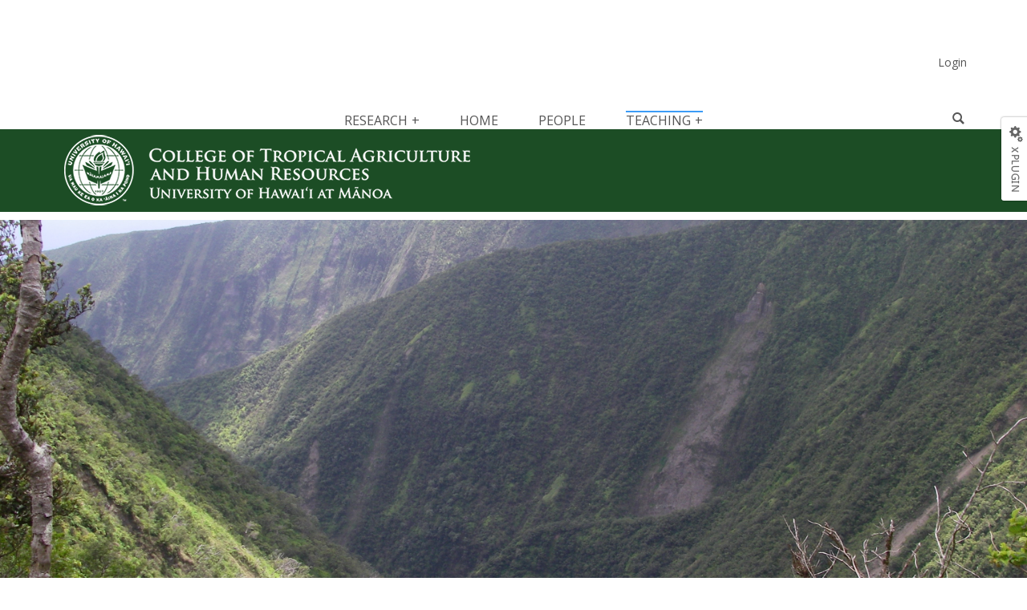

--- FILE ---
content_type: text/html; charset=utf-8
request_url: https://cms.ctahr.hawaii.edu/littonc/Teaching/NREM-682-Restoration-Ecology
body_size: 65812
content:
<!DOCTYPE html>
<html  lang="en-US">
<head id="Head"><meta content="text/html; charset=UTF-8" http-equiv="Content-Type" /><title>
	Dr. Creighton M. Litton > Teaching > NREM 682 - Restoration Ecology
</title><meta id="MetaRobots" name="ROBOTS" content="INDEX, FOLLOW" /><link href="/Resources/Shared/stylesheets/dnndefault/7.0.0/default.css?cdv=1941" type="text/css" rel="stylesheet"/><link href="/Resources/Search/SearchSkinObjectPreview.css?cdv=1941" type="text/css" rel="stylesheet"/><link href="/Portals/_default/Skins/20063-UnlimitedColorsPack-045/skin.css?cdv=1941" type="text/css" rel="stylesheet"/><link href="/Portals/_default/Skins/20063-UnlimitedColorsPack-045/DNNGo20063045LittonC.css?cdv=1941" type="text/css" rel="stylesheet"/><link href="/Portals/_default/Containers/20063-UnlimitedColorsPack-045/container.css?cdv=1941" type="text/css" rel="stylesheet"/><link href="/Portals/287/portal.css?cdv=1941" type="text/css" rel="stylesheet"/><link href="/DesktopModules/DNNGo_LayerGallery/Effects/Effect_01_SliderRevolution3D/Themes/defaultskin/Style.css?cdv=1941" type="text/css" rel="stylesheet"/><link href="/DesktopModules/DnnCorp/ContentLayout/Css/bootstrap.min.css?cdv=1941" type="text/css" rel="stylesheet"/><script src="/Resources/libraries/jQuery/01_09_01/jquery.js?cdv=1941" type="text/javascript"></script><script src="/Resources/libraries/jQuery-Migrate/01_02_01/jquery-migrate.js?cdv=1941" type="text/javascript"></script><script src="/Resources/libraries/jQuery-UI/01_11_03/jquery-ui.js?cdv=1941" type="text/javascript"></script><link id="DNNGo_StyleSwitch_CSS_jquery.fancybox.css"  rel="stylesheet" type="text/css" href="/DesktopModules/DNNGo_SkinPlugin/Resource/css/jquery.fancybox.css?cdv=1941" /><!--[if LT IE 9]><link id="IE6Minus" rel="stylesheet" type="text/css" href="/Portals/_default/Skins/20063-UnlimitedColorsPack-045/ie.css" /><![endif]--><meta name="viewport" content="width=device-width,height=device-height, minimum-scale=1.0, maximum-scale=5.0" /><meta http-equiv="X-UA-Compatible" content="IE=edge" /><!--[if IE 8]><script src='/DesktopModules/DnnCorp/ContentLayout/ClientScripts/respond.min.js'></script><![endif]--></head>
<body id="Body">
    
    <form method="post" action="/littonc/Teaching/NREM-682-Restoration-Ecology" id="Form" enctype="multipart/form-data">
<div class="aspNetHidden">
<input type="hidden" name="__EVENTTARGET" id="__EVENTTARGET" value="" />
<input type="hidden" name="__EVENTARGUMENT" id="__EVENTARGUMENT" value="" />
<input type="hidden" name="__VIEWSTATE" id="__VIEWSTATE" value="R5tGX4h4oOHj6huAaSQCYB6l3rVGavt5SgqJRODn46h6R+j7CEWJyCPF9kq2wUt6Yj7RP47tRnJ24NPWifSTJXVrDsq/1P9i+/BADsWIen+mUPh4jpLBnSfmRlp4LEvf56oGW8jcvXq542vvCTST8PyDZogbcpxIREMSL8m9DCMySSiptH/tRxtpEG/XpnMB41qNQB+Qa3w6J7zGgO3YPuVnnmz4gi4bleEDod2eW/HqKvSRT2Q3TQBJwdwhu9jMN/rMVVKHetQt3+DdumL/nVmnm/ZwGkH6pHB6uMtMWnib15xE7ef45jyK/X2t/phb8SZuSB80vU0bb1ABj9lVMkuFHeHggXxvLzLuLMfi8GuUxSvfjHpB+L918q6vt0qlEvCyi1YVbPkYcfrKO5Icb/wDw85YBWjoLDDECWj5gKANfneFsKAKt7OO0MOM2+ok2NxvEWy7TrkRuzNFOcKP4HSqPurGAI1qk8yjPkJm40AyTH22A5r5xUOpN52RYtJeiEK6ukOpNY/[base64]/KhDTkZ9RAU0DpH51n2AHbJIeuLV9G3Z0QQDO37lnaZ8JX6mu40egmIMy6wnGhNFNhoaATOK85C/Y7BRmtIcmXYzMbYrKtm1JrWEKvDk9VIaYQvE8F0oDa6U1DOB71EGiD2KeN167vri6DBH1HwExod4jw/quZJMXrjkLIxH6lgvWIYQxugGE3aofO3mmnZsihVHrHjZFv9G3OMywo6eax8GpYE3Od9chSaQoYwaGc2bboJRfTYXtKNUMz7LdoX1gCuyZae8C9w/Sd1KYr+grsaxhvE08Qcm8w6tLo5R9YlsN4BsJVEjOeALaIp7ckp2NxRK/gfBrvH6DPWw+EMBtcoVJ2TMZhOqRqcdqrer5C+P7jasI9ZIoY0baHw6D5VBa1vw0HhktCFRTn80gYd8Ibdw8cE89gODGi0ddAn9SmOMfG5Nb7DBpS7B+yGPD4JK0vfw9XLp2dYDGct7WDNlW+kRVjmfC0POJ2Ni/rkgQw/l2KX3j/lw9m/+CyUC2MjfFoenJmo1CNws1qbZ2vV+4YA/nJasCuhQKrDR9UZ1YbpHtTnz6zhAx7k+XSVYqZ7y45202u6Xxxkso98eaowue7u6fTycB9kCgNCuf9IJ153CiWV99oWK7rQLFtuNcYmKkL6GJi674Gdw6ywMi7/3J+5yEGoC5LJ8uuVpKj9ZjU+a19/R1xZ+UpGMz8WkrHSdxzgMd3RdzqCTRTORMq3ptrPMOLJBN7YArJCgwUufy54PR0zZiY1dAP+KwiAw/mYDnBq7Bi1BXJIjwLEqSoS1MCbkX3oR6dQr5J/d72ERRwVXYkeffSMic1AYdAz9QqpX7uPtBpWDpvkChStx7tg10HOcgB02n58qaxRQGR0gsx8Q/oiJ53OhBWMFbRGWEvq4zG9JsBmOI/MY0S7Yfz6V4ACN3tbPdJppGHBriy7Vk59OgYqo6ngGG+1LsPE8EUOMxi72OX3vwrgLTvJvSf0VLhg6AbRr7512dPu0tmx1LqUIg8nntcuqt3G/3/9UMis4m0pdH/2YPGVC3Fb2G1G/4peYPPqZowBnA8bManmuknTVVL+sf0yjcMvQVMzBmMffj/BgF6eEINQKPsH1i7/5K+GRvJamiT+Uz2JGbnzo6NzBLvpGKWEIxdlxEX84uWIotiRQYQKjG2Ai6Dzu1W8+1yF/53Yb+CFkf1w+VRsA3pP0hl9R51rMf6ADWvjvOi+D/SsiUVKP7q/[base64]/LbBDJCMBV2XZOQu0X+yVPZXpfUZMuN1m/OHTOglC29p/QpNGT4g3KoccYkRxb0JrwwoeQLwxucO3sJRBoO+wbzmR1UBszi3GnOgFKOmkx3a7tQtWsPYSvlxiTLP/lKTG885nDiBKhA7ld5UZnexSAiF4L909XvslWMAomJ//Twy6AC2JpQG3OeCVNDxpxS1JJf9ck6OJWRiWGJIMpccMNAhr8JdDo/z18a3WThoFtLbHLr3LsPlSuBwA9ft6uUPe+IpbycASFS9fJ46uutPe3yYuklGI3xl4tavPHjKHPERs4CxwDAUg7Xp6fvUH7Ckhn3Q2Dwyx79ORMjwgmtnPNrBvpQqUDdZkwIiqNVMFJEtDrNFXt2dsXkJ/RyRWQEJpKyeCsTvTHW7QYPV5BhvucKnpWoBV/ucGCjTsnWNH9Iry6pV5op5HwGSnmhmuoWsGZGrq+tBOxmWhWW2ux8aeZ5Uc89jFHfOm7WBnC+5ReiisAnKKK+K/NtnJ/S1tjlKBDdpZvNySPZZ4OPOYXG37HY8TfurQdwTcs9cyAqu1Ppyy3RZx+tlt6nTVzyig/f0kMLyOcMgcvH2wOMp86GJJvFGnsqqTJevELzzgvfZfZONP7IcGCUPDDua6DnRE7z8q1s6dbkRxbHJq5z+UFJogTlO9hqsPMM5PDlg/DG3otHWCAWA4iGTj7/5rT9Q++aM0DTAK8hs/mZDsaeVyY0gn9ZhbgFlnJrSErzf0DPZ1Gj1tbHq/8mbVhYZ2j6F/O6BgX7XT7GMkvg8CIburqcWmv57O5+K0svT2UpnP3p8wDlS+QSY35lW8BFM2+l5mSlriGx8Ys1lZHkesLMGb46EGfIB1Y/BhDHHhweIuHc9bisTPIr60rkP7FxnC6fSpIgByRN8ktUzYNZcLtmbsZgsHyvHLq1AuEOAQ5+o4wMpDxSQO5QkakojGXd5zPuU+3X3gh6QV3YeP5vwq5zXF59OJpcCYRDH0zAaIKYGsLung7J+GRT1T+PBMCZszo86zWCeUeRmN/pa/MOE50EpnrB8GgKVdPIrVlWAy2+e8Bq7N/trkzNYypox5dP0oKmXSuro81npQH83hpH6Hm870cD1+z72cgjbjI2wK+sjgn1tk8k5iTHt3AkMpB5P+HtCMl7Ss4xQtOTHx7P8WcS8HeLBJIpOx5RCDaqxbRzQQyZ3MiJpRR+KONItudJ6Of4kRtx8XL0llWePtmTAAbViRFnWl2Q0ee90C7IiaIlkWytw/zjS3v+MsT+VxaLpNW1KJ/XQzr8px9sSefDrqu79l1YAQLRRXA3rIceV6egw7Il/USdn7h3Xsu2iduzb+Wc4GlKe+Rl9MeSW2DGd4hbLfw2MVe054iyVql8mbtgFcSOsmSgbcLRSR6ccI1PZI2AEDoI7D9J4b1V3S7AMmlBTqlg9HSRYYAtEVeQY9EwVEyeHjiYxH5Gc5j/4vZzyP6jUWGcJE4XRhj0Fc5rNZDg0WMdnmqVa/28/Ql+RCUP35Hx74hdrEouxFRxHUOtqKnl+v/+vMkt0o9FMVC1aW0hJTiUQGrjgXST8lvvE68jpakGa5mfUaH1cLVDADC+yp1hbDUTJA1hySpi4KVuYNds7J261VPp+pCT47pgzHDSg2V2fjQrurA/GLJlS90vufnOFNZ1uVgGnuPExxZ9tn5ymfzL5W8fZWGb4qj/xCRt34uX4S+3OM2++RBMJTxgYVOy+hhpD8VVaJekkBb3C9mirS9o3mjfNGM8YdfI0nq7WO3k/XDRiJzzitizM/QWB2B0OZwyopEuMiNF8hL/xs0GhybiINNm4aYzah6ItNHBmtrVoVHvaC/KrvXtGrySoORWT/AQSg3I3+fYKyxwRyVGB8z6T+5c766+R2bhxIg+HcF/P+fSv9T8uCUbdamxLXx2sGBlVACDNkOMewL+OIV7VxyUM0yVjUqRQIBHzTJ0tju/LxG0hS7kqghZ7JxfHwVzi0WCugh8thKKCMSf1QqaYsIcegGRqhu/SQsal9C1w8MHfoJWvAtuA6NiD08cIJ1FM1cuqMHUdt4/SirydZpg7ioVzBECCea3LWMJaAng785kYCAEbeWocngh5hkzwNCZYUG5aYJ/cn2e8MFJBWYOH2c4UrvRbaPn3s6+nWPmvxC7tvkzpQH2RFYCTz3MRpfLNPBFiShsEVR9OJSZ5yCRpeFf8kRnLdLCmGJIFX86OaNcBhxuo3vctXyBIJAhgxIg3JmFq4HyDz36sHtUxzPN/EcNRTvTcFn1FaYfJhbtJzvYxf8TUO44MNxfDG9o0bXTKA1dtSxrWZ4UEn7C/QGMHBjRheqBcW7iHPuJZSdQcxPS9l57v4TGVTrP16ug8ApUJMuW0Nj1XS3qMV5gpDYeHLupTABcb0Atg9xAIocCOcWqPeWmyIMnPZiAA9qXAUiEmdsGvu0qaCgTYKG6pxq1O+0AOrdAqqr0sLOiPhq2K/ReK0DD1OHToVsljNHdrxJAQh02je2FNgdVbqgIccJmrxdxkHrP1CTxD1wcZ4J+SL4rYEhwdY+CsOIA5I6jU9jmSKdPtTYTkqdGABg/[base64]/Id0zfklFfYwKvuvgPRbjS0qx7FxAyQR34zDNEnDGbDMFR+y4lTlz8MKcSuxEKLSd0aKccvzdW2iWy4bPZ1jb73PLAH0/0Qtn5DGarl0xv6wQniWXxdSdmenJyvHLPOm6rEJ1aok2oetlfkwo99IgwiB/63v/8kscS0DSvfHWiN3fnzeb0XXRe2JWjS62C1ZyCCd9uefdfNkegJhwri7UaZ4ET+Z4NjOw3Z8KbXpEBbr7Dw/Cz/aD6FGq6BBjhTBixdHP+GXM4isAo3WFkNAFC+njUN0XvpPDMhWTGJZEYHozUqKg1xb3osCuVMzEe8NcpkvESY7GtYxn24lh2EwgCoxa8U0gbUyn7rqXWyKXJbW6KOpZ3wZJeha10hi/IgbJTWuZtvzrwopUIMsLXxGZASNiAddZish38le2tyvV8MwI5zLbF1Z2wgetOoq0hI0gqhTDQTRsOUKcwUbzRUmHsQ1ou4zCjs62tNKO5N4v6WvJu/cf9p22pFCoqaqu25fXitxly+uPz42DrRvz79SsuYJP7+eHgmLw9gAGyll05uRgoBZouWELyVqDO2jUFX+Bx2GKmgiJvFmvQz4MybGx6FSQvzyHqg+6A6BXIcfaads3DOi4Jw+XcAY6ar3D/R0QKLX6rDjktd3fZaY3N8IO9p9PEhdp7BaZMlAegwXr+mQGpbEV/VTfc9jXjFv39i/jeSlLzydR9Jrm9vsUmJlrW+D74mUO7mYV6NKUoUZnAmzZrEDhfHso/OB36ZsVprSz+vaODXQTQOSklXt0xtqraMKCBZwRrYSe7RSe3n6XzWiFdoRsKy/hDn+n1gP6XGzCHq0k81TinEtkywz66ceuQ7e0Tfr6GihE7NBIjWG+xTZuTvXJQjSeg0plmxCG0Q8Khjq3o+vLbJmE+gb4qc+HPAhT4rKhoj53KydpCAEX8CdB9kCFTXBrqEqnTZg6Zs1f9aO9o9B8XSON0UbAco37B4mHoCSOnJJLZ/L+nmfWji33WY4fWcXiVAHnJeJA9wTTh9vvjybe+A9Xb2z3OENz75fPu5MAcV42Xi3TBvCgAhup2w0W1oJr5p/QIbO4wU8N9MQETVjyFODwINtQFnEyvBSk/kC4PFM2Om6RrW3DP15Nwjnat/+/UTiO+iQBspLmxeC5HY1m4xfBR8V9JrME/yVGI4nCwIp0K0lzz/mlwvsJDl8G4pRCxMm5gAzjrXarl/x22rBW9UCxO7Aw74fKaWhWMtuxBUmr+nvzurURjSzfkkiWx8eVoIV8POKviTSQRzvZkejjTMmkSA3Ne0YeFdOhJ05W4FAiGjvuvtK1ftKkM0kW+Y8Fsi/NdTgTy1afcf4RQOQyGJ4y7IgEdfuSl3dAbPJr08pcB/Lw+ZFaUAdRy//W65HqZKR9MjKirCvNWe5WW2k4J785kb2vrXh9PxX57cylJGAGesSLdnax+WVY/zY4mI9GYf9RrgZlhgEu06UIjW4COw1apyBRmmcFZK/XB/X7x3eZHEfCq0J3shsV4MMYwDr5UR/ZDu1qFAEsoYIJ7LfKTVRiVp1oPRQgeYO+V2OF4cKgPU7ztKtTZwbP4DWCHCiEDdNqNZeiUKNgy62OLEeAowL4XC4M7/I773SyWn4zYDvigNZMbTUeW8o+anziMAbpaVVjBJH77A6bEp/H6islCaHHTgXKfDAZ4jS8+4P88cvbGLLmEToJhZe51NmvB8QiEZ/qpho2EY8W38u0GYYSi8PhOxKTApl5ob5j+V+G7oWH21osi+TQOLtKqd1e1RzN6wKytakYrspJdJuLZy8X5GRZ8QI3CffgNXUYyfEZS8SE4Ln4HVuT//[base64]/IxngEyIbQkvIzOmtwZpWSSc50VwpBrADRQ7hTPuXU02XoVR/NW90+EDFWAldJujCeQnvL/9DAKYP6AkYJW/N8B/iZ8TA9u48sXJ5QnEt/qiFSJmpJDV65Gg+InJ3+ID+22oIqagubSuXnFr/mFCJ+1VkAmpYow87rNDQshkakZ6PvSVK/lb61qZZK2CDqSb2U6q8APgQ1pZoufgseMoKi3XY6F+w4GYMtPx6EF+l3UdDEIjGRN6fgQG7oNKyC2inSGigmyROIWzs9wNJZXBefOfGWzImsoWxwjB28b8rgtNzhtFu6KSsMYmfna92HBVTYRDagAVklVLjJ6wmFjJgWQZ2h/4+3TDw358tFz0uO7iMkx7Xu1x6f/DivGYfDb/Ef6Xov9HIyUbaJG1NufMhLXRGk3+4Y1oZRKw5oNoN0kz8JPdQO1q7fhsQLtUzB7vkehVMvX4s8aEKh5IFZWjVK9MC3oiohFVmg/4au/olufccHwptOwH/DfmxuADEQDoSUalRrlUPpFyhTE7QUF/mDHMYQQxAC5mb+aBuCX5+77sw6IVNoLIbkkHA7uiNkXWPtmYc2n/QfPxeXd/NPcWibnCnsg2Iri4wySJO5iCptNg3GKnovSRbQ4LR20vfPhL5aJiYXtpThiiUpA//58ZWlUlchNxLuuytpqzTcD8iTt2p7JsLi3igDzR6EJemAWHh0Aajci7dda7bsQaLot1judRdayD5tPPi76UXEGK4iz00ApqnWbA3SANZasnRK9JrV2+UdhkM0d313A4IBhLXDGUonDie8xb7gye8x6PsPHxtm9cNOid091ijZ5mJMChYlUusQsqkIEjnp4+Bh/kR7EdUoeINLfANTrVr2yUbwcF4PKJG+fSR/RmFffPIL0nxDk3C1KxPkuLUbPnhgV4e+RwFYWqgWgBBye1ngvGKPAO3ETluKKyk3MQKdcua8xWaBpbfylPA2X6R9IAXgkAp/44Se4VCxjVZJPNxNRcjY6lpPSNSBkfgkTP/H9lF5FP4gifnkYjKlwQOB2wmunEJ2YCnq5aDtVZ5XGMQy72uUR+00vrR68A1+C0TcUgdKU93GBhnc63VzrxL6xwIQTRBth/8qM528/mjjxItRxWABkoJvkmbF0lY9W4dz59oJ7SPDUOSpBW7uoihTusAVrPoDveJ0dEUjWFAw1xzounvUoqQF62htP1OQbxO5aRV0NMV1LKYoUlbuT8Rzh9sI3NkCpcK3Bt/4e7R/7jNdCXEI9z3lEQwORwRTdtyDa7GK7/z+f6VASx1sZ7P2tmewF6oihCBtKjGfOPCZabZppIkK07y9NTIGbFQljoY2i/1rFbwdCYzcEsmEd48l9PRPRfrgvhcYh0a2lqCwRKoFgU//6yaRRRbbn7oc1ADdqpDZH8r6pzrnyfGO/Dcf6HRXW/5aTrdO45iAV8aVOI98TwwTcNZUYJneYz8UtD4+mccD2jKtsGNm2Git9wwwvqh7mBefFnSMsvDtS1pP6JH2O9dZm56EuRKkHXyMIdpoR7vHdPMMMuH/Wv1Kp0uhTPZWA4CillYhH1X9jn1PFM3m0KJZJciVlXYiYEQS76scYwbm4Jmxhzd5U69OIuk2Vi3PpbVeX6L0qgI2LItfE08Ek1QQb1fqSJ/ebm/LYYESDAC28mQh8JTYUnkyY9zFMaMJRbQFI8qSb85C8XqkzuVnjh1SOUNvLtF3+9NnlZh+sDXGz9mjMk9nII50Qd5aq5YE7/XNH11V2zpxbL9nVgbqE1tgJXyKnV+7/aXo0Ck93340EMNLtFL6gnlPaXz6mSclfkSU0VaJ+mpIi5bQpkjVUfPBNo/N5eDhVLMUeJq28NtScHUFaKlKexioceusWdbmwAonrdVNLIwSIkp4bZL1zI4zy4JToym9dHDwom1Vn7sIA7WfdmMROQboYn8TVzXigYhi562AOqB6saV9pixti+LGIteRGkkoNj27LjAuzA6UflgWTz+MSDA0My0paVFgwPi/3AYA6yY6kH34NJBKO79MxqY3lK3ZQ/LYH/UU8cO14jxDGlSBx9UENwC+l8MaxF9apZqsJsvzbW2btEHcxvPY1J81RrOmSLTamuBSIWS6ktcm4X1o2n/7c1XjZJ6DValY1AnfkuB2xHtm9WMucOcpgVZYvVZ6RCgSk1I4VsgiRzsP8vPyIiK/Iraz0f9kZgx6/ThxASnfhMUGocM5wlhPPwlF2kHaJMSrU3BpQz8QtHPcgCcp3UFu0E3CZLUdbtR18zV3tQbUrrbagYhWE708Nvb79uW53AzI5SWH4+tntxz0V14drhsZOIp/SVCWaMKLaKoeFGkivpmFcnuu7RLo/P85X4eq3eHCjRs3DldWGoh8lLAyMQ9ic5wzuZ+tomSP3lu88dfJIz3RvVf3Zxc1P6RvzyLoVMuM+wmv9c8Qmxl3PSi8Ws+mRkX/X7Txk+vIdPreR0hlXhSaQWScTpLq657wHWUneDTGuzG+/j0tZ8dhxx767UFoJT/1DYWMyrRzaWn+D3NYT8l/[base64]/p6NYZ2/fvzuCUfVlhld9tsT9PPU6+PhM9J9SsYSVl5wZclzT6k89+n+Ajgbjmwih+BN25CO0iZ6uMOkEjo9yquOkwAp4EeDbx5uC7P2l7zsBBkj9gdYQA+DP9hoyvwh94BZcZhi+uUsWlfdKEZs2MOllRBGCR5X6olHvQErFm895VuIqzH1cKbqN6+Q+k//Jt3VW4ubq72KrHV0YglGmadKuOCgV585Vjeo9uhkHS2QdU6/haH/AiD8jzDg3CFZBp34xy4WFl3mInKEbr05JFo6fcezzCGS1QtOWjmROBcYCpTk7xTPOcUHQWjUxG14+A63UvPOpiCKNkbIcENUPvl2NAblUuRhCpg/4vHuus6WlCoGvVnM1iy8L9PqDPI745UIODhEIfUP83eSpczl2PuHEUn8DWODNaDIohWO62NWOwsSQ2PjFcntp1ETTidLMG4XI2Ln/qeYyQ25xQEj54S4u2MF3t7e+UBqtpmXN2kBGCxy31q6Miv+5WgKiXxG8ihhNlX87nLC79GFZ9U2nG5UBwcPbofULTcnqAhqgyGkGSX1kb7TtD+WUobYOBFBSZ1YgVmi5Daa9lHDQdNPHb6oi3rCMucX7S0G8f9v4Sk/6SKS2y1t86OKudrSEEUzAbvQfmJIP2A9goudpR0VxtLaBrgi4Yv2k/[base64]/xGJuP/6RM/61J//R6zf3Y6s83vpfyrMWRPZNvqadlsHUs5YsgeuB/m8xR83Mya3rdX1fmuoeNK5OwYBW6tZjpZtIEz/dD8W4MIkp2doMoM3wJiXQ9szH42F0PwGnb84anuLZck/HmGUUKJ+qr9iQbC60u84tkX1tYS2F9kx/[base64]/15/yPWxRV4HFZNJDBvXvyBayEgeY/xCA7QOatQKZGXq1Xkui7lYivECCr2zg6c8/DZPVgHv+qV5TJaruSGFHTZzWn4eeaDHFAPbfg4RYqoAuNjPeOuzeAanEuZhMa9fNXBht3fZErgJm3bLl1ucNgy2PlfMopJiVxaGRzkUMVAVL4jk1b5d3MU+ArpxL3bHlQu4DqUFaqviG/xBCh3vCzshOudDHeUiPGL/fMw4C5PviDhcS9WLEz2tDLyDzdd+ucX/XJdHAdS4/LyzEdxbcb1P7x8//dg2ryr8bWa/gv2xTLGQpK/L7OFuKltk+LMhkvAOLi5QxOIsxoHEgodZv1ohyYspfuDzzjbCnNEC9CGMH3124lyEIlgKowFZLhQ//I6fNHO/pwlxD7/zvJtEiyjSyQAErXQd9kASp0f5YtO0GVch3SR4JzhoTcY8fe5Kgdpo5Hlk/AGFW2F8MKTywr5WRSmwDsLh9+zaVzUtY0Mp2K9KtU4gO9w4wkx9uV27nVVLgYe+eOtL5uqnmXbh/kqEHpGwyB9ZKS5TARnbac5ml5k1Q4k7ALDbSgyrAkFuwWojgB+d6pN9ZRvVzjA/tafTJpY7CMq4qpmhs1retf7O7wm7z15bXjNFw2aS+Ew0iISEF+H21tTCTAiXBQq2bwVWr3/Z1yYdJfIZeIcdOtdY8xIuXnNp/+L8wvBnjc8GmkzGtlNIfYonl6ndQjBnrt7PjzD8LTgRZu39Mz9+vqUw0W2N3m0kPqCdfoO9S2AHBAg0Yp8+0YuoT9Fjw/kGQUkOHuk0E/XlSijywka80R6uAxICztAxFiJQL3lOyvqFcx9ANP/H/+Ke/sGBCLk3102dVF6mPHZ3SlkYgvzp2ABDA1mINVeO2J0NDwCwbMtVP/E=" />
</div>

<script type="text/javascript">
//<![CDATA[
var theForm = document.forms['Form'];
if (!theForm) {
    theForm = document.Form;
}
function __doPostBack(eventTarget, eventArgument) {
    if (!theForm.onsubmit || (theForm.onsubmit() != false)) {
        theForm.__EVENTTARGET.value = eventTarget;
        theForm.__EVENTARGUMENT.value = eventArgument;
        theForm.submit();
    }
}
//]]>
</script>


<script src="/WebResource.axd?d=pynGkmcFUV1w54KYNN8SkTLUK-qrvSQYpNGODn2TZvoJFMf71_HPaj_A-Os1&amp;t=638941850805310136" type="text/javascript"></script>


<script src="/DesktopModules/DNNGo_SkinPlugin/Resource/js/jquery.fancybox.r.js?cdv=1941" type="text/javascript"></script>
<script src="/DesktopModules/DNNGo_Megamenu/Resource/js/dnngo-megamenu.js?cdv=1941" type="text/javascript"></script>
<script src="/DesktopModules/DNNGo_Megamenu/Resource/js/accordion.js" type="text/javascript"></script>
<script src="/ScriptResource.axd?d=NJmAwtEo3IqCN-SaLtqSICi201CRiYyDJTCU1mMwQPANk0R1qC7XLjhk-4Y1tkGLHKMisZ5xHUZBQJyM8XZtKntakx67CZpZQbqGKzQ4jmpwOTXTTFwOepXK9zEXL0PTEgV2xg2&amp;t=32e5dfca" type="text/javascript"></script>
<script src="/ScriptResource.axd?d=dwY9oWetJoJfSethnI1lDRZzHJ6Ibkk-EoVuW0g8zlHLVWPWP9SpGerP_ldSKqT0zVUAlVRTA2pXQ9NdV2y2DQTxq9N9oBiXaEJYkTvRDe67k835UgsAlEfoU_LF0xYANuxivLCR2C72_vsz0&amp;t=32e5dfca" type="text/javascript"></script>
<div class="aspNetHidden">

	<input type="hidden" name="__VIEWSTATEGENERATOR" id="__VIEWSTATEGENERATOR" value="CA0B0334" />
	<input type="hidden" name="__EVENTVALIDATION" id="__EVENTVALIDATION" value="0uQsQgAbu66rTMk8+9ey8cnBr8LWt0p1adtc05dmte6FsXJJ330jSFxP3ENSsEF07OdMHbz/8FtgE96/ClpHxJ1pb+xxoQT3oFezKPdoLVOhAhIASLyH71/SpbaqCh6Hj/KVp56wKZiyJuzP+LSTmGieMhBEi+Xk0THnubxX3IG8Ko3TBn6/al6dVqsH6rShQJMVDA==" />
</div><script src="/js/dnn.js?cdv=1941" type="text/javascript"></script><script src="/js/dnn.modalpopup.js?cdv=1941" type="text/javascript"></script><script src="/DesktopModules/DNNGo_LayerGallery/Resource/js/mobile-detect.min.js?cdv=1941" type="text/javascript"></script><script src="/DesktopModules/DNNGo_LayerGallery/Effects/Effect_01_SliderRevolution3D/js/jquery.themepunch.revolution.merge.js?cdv=1941" type="text/javascript"></script><script src="/js/dnncore.js?cdv=1941" type="text/javascript"></script><script src="/Resources/Search/SearchSkinObjectPreview.js?cdv=1941" type="text/javascript"></script><script src="/js/dnn.servicesframework.js?cdv=1941" type="text/javascript"></script>
<script type="text/javascript">
//<![CDATA[
Sys.WebForms.PageRequestManager._initialize('ScriptManager', 'Form', [], [], [], 320, '');
//]]>
</script>

        
        
        



<div class="SkinPlugin_icon">
    
</div>
<script type="text/javascript">
    jQuery(".SkinPlugin_icon a#dnn_SKINPLUGIN1_ctl00_hlLink").attr('rel', 'gallery').fancybox_r({ type: 'iframe', autoSize: false, modal: true, width: 900,height:600 });

    function CloseFancybox() {

        jQuery.fancybox_r.close();
    }
</script>


 


<!--[if lt IE 9]>
<script src="http://html5shim.googlecode.com/svn/trunk/html5.js"></script>
<![endif]-->

<div class="body_bg">
  <div id="dnn_wrapper">
    <div class="hedaer_minHeight">
      
      <header class="header_bg roll_menu">         <div class="header_top  ">
          <div class="dnn_layout clearfix">
            <div class="head_mid">
              <div class="head_box">
                <div class="header_element emails   ">
                  <div class="icon glyphicons glyph-envelope visible-xs"></div>
                  <div id="dnn_HeadPane" class="element_box HeadPane   DNNEmptyPane"></div>
                </div>
                <div class="header_element Logins   ">
                  <div class="icon glyphicons glyph-user visible-xs"></div>
                  <div class="element_box Login">
                    

                    
<div id="dnn_dnnLogin_loginGroup" class="loginGroup">
    <a id="dnn_dnnLogin_enhancedLoginLink" title="Login" class="LoginLink" rel="nofollow" onclick="return dnnModal.show(&#39;https://cms.ctahr.hawaii.edu/littonc/Login?returnurl=/littonc/Teaching/NREM-682-Restoration-Ecology&amp;popUp=true&#39;,/*showReturn*/true,300,650,true,&#39;&#39;)" href="https://cms.ctahr.hawaii.edu/littonc/Login?returnurl=%2flittonc%2fTeaching%2fNREM-682-Restoration-Ecology">Login</a>
</div>
                  </div>
                </div>
                <div class="header_element languages   ">
                  <div class="icon glyphicons glyph-globe visible-xs"></div>
                  <div class="element_box languageBox">
                    <div class="language-object" >


</div>
                  </div>
                </div>
                <div class="header_element searchs   ">
                  <div class="icon glyphicons glyph-search  visible-xs"></div>
                  <div class="element_box searchsBox visible-xs">
                    <div class="searchBox2" id="search2">
                      <span id="dnn_dnnSEARCH2_ClassicSearch">
    
    
    <span class="searchInputContainer" data-moreresults="See More Results" data-noresult="No Results Found">
        <input name="dnn$dnnSEARCH2$txtSearch" type="text" maxlength="255" size="20" id="dnn_dnnSEARCH2_txtSearch" class="NormalTextBox" aria-label="Search" autocomplete="off" placeholder="Search..." />
        <a class="dnnSearchBoxClearText" title="Clear search text"></a>
    </span>
    <a id="dnn_dnnSEARCH2_cmdSearch" class="search" href="javascript:__doPostBack(&#39;dnn$dnnSEARCH2$cmdSearch&#39;,&#39;&#39;)">Search</a>
</span>


<script type="text/javascript">
    $(function() {
        if (typeof dnn != "undefined" && typeof dnn.searchSkinObject != "undefined") {
            var searchSkinObject = new dnn.searchSkinObject({
                delayTriggerAutoSearch : 400,
                minCharRequiredTriggerAutoSearch : 2,
                searchType: 'S',
                enableWildSearch: true,
                cultureCode: 'en-US',
                portalId: -1
                }
            );
            searchSkinObject.init();
            
            
            // attach classic search
            var siteBtn = $('#dnn_dnnSEARCH2_SiteRadioButton');
            var webBtn = $('#dnn_dnnSEARCH2_WebRadioButton');
            var clickHandler = function() {
                if (siteBtn.is(':checked')) searchSkinObject.settings.searchType = 'S';
                else searchSkinObject.settings.searchType = 'W';
            };
            siteBtn.on('change', clickHandler);
            webBtn.on('change', clickHandler);
            
            
        }
    });
</script>

                    </div>
                  </div>
                </div>
              </div>
            </div>
          </div>
        </div>
                <div class="hidden-xs  " id="header3">                               <!--header3-->
          <div class="dnn_layout">
            <div class="head_mid  clearfix">
              <div class="dnn_logo   ">
                <a id="dnn_dnnLOGO_hypLogo" title="Dr. Creighton M. Litton" aria-label="Dr. Creighton M. Litton" href="https://cms.ctahr.hawaii.edu/littonc/"></a>
              </div>
              <div id="dnn_HeadPaneA" class="HeadPaneA   DNNEmptyPane"></div>
            </div>
          </div>
          <div class="header_line"></div>
          <div class="dnn_layout">
            <div class="head_mid  clearfix">
              <nav class="nav_box clearfix">
                <div class="roll_logo   ">
                  <a id="dnn_dnnLOGO2_hypLogo" title="Dr. Creighton M. Litton" aria-label="Dr. Creighton M. Litton" href="https://cms.ctahr.hawaii.edu/littonc/"></a>
                </div>
                <div class="dnn_menu">
                  <div id="dnngo_megamenu">
                    
    <div class="dnngo_gomenu" id="dnngo_megamenu9dd5bc58a1">
      
         <ul class="primary_structure">
 <li class="dir  item-1">
<a href="https://cms.ctahr.hawaii.edu/littonc/Research"  title="Research" ><span>Research</span></a>
 <div class="dnngo_menuslide">
 <ul class="dnngo_slide_menu ">
 <li >
<a href="https://cms.ctahr.hawaii.edu/littonc/Research/Impact-of-Rising-Temperature"  title="Impact of Rising Temperature" ><span>Impact of Rising Temperature</span></a>
</li>
 <li >
<a href="https://cms.ctahr.hawaii.edu/littonc/Research/Global-Patterns-in-Carbon-Flux-Partitioning"  title="Global Patterns in Carbon Flux & Partitioning" ><span>Global Patterns in Carbon Flux & Partitioning</span></a>
</li>
 <li >
<a href="https://cms.ctahr.hawaii.edu/littonc/Research/Invasive-Grasses-Wildfire-Restoration"  title="Invasive Grasses, Wildfire, & Restoration" ><span>Invasive Grasses, Wildfire, & Restoration</span></a>
</li>
 <li >
<a href="https://cms.ctahr.hawaii.edu/littonc/Research/Impact-of-Non-Native-Ungulates"  title="Impact of Non Native Ungulates." ><span>Impact of Non Native Ungulates.</span></a>
</li>
 <li >
<a href="https://cms.ctahr.hawaii.edu/littonc/Research/Nonnative-Grass-Invasion-in-Hawaiian-Dry-Forests"  title="Nonnative Grass Invasion in Hawaiian Dry Forests" ><span>Nonnative Grass Invasion in Hawaiian Dry Forests</span></a>
</li>
 <li >
<a href="https://cms.ctahr.hawaii.edu/littonc/Research/Impact-of-Fire-on-Community-Dynamics-Chile"  title="Impact of Fire on Community Dynamics - Chile" ><span>Impact of Fire on Community Dynamics - Chile</span></a>
</li>
 <li >
<a href="https://cms.ctahr.hawaii.edu/littonc/Research/Impact-of-fire-as-a-natural-disturance-on-carbon-cycling-in-lodgepole-pine-forests"  title="Impact of fire, as a natural disturance, on carbon cycling in lodgepole pine forests" ><span>Impact of fire, as a natural disturance, on carbon cycling in lodgepole pine forests</span></a>
</li>
</ul>
</div>
</li>
 <li class="  item-2">
<a href="https://cms.ctahr.hawaii.edu/littonc/"  title="Home" ><span>Home</span></a>
</li>
 <li class="  item-3">
<a href="https://cms.ctahr.hawaii.edu/littonc/People"  title="People" ><span>People</span></a>
</li>
 <li class="dir current item-4">
<a href="https://cms.ctahr.hawaii.edu/littonc/Teaching"  title="Teaching" ><span>Teaching</span></a>
 <div class="dnngo_menuslide">
 <ul class="dnngo_slide_menu ">
 <li >
<a href="https://cms.ctahr.hawaii.edu/littonc/Teaching/NREM-301-Natural-Resource-Management"  title="NREM 301 - Natural Resource Management" ><span>NREM 301 - Natural Resource Management</span></a>
</li>
 <li >
<a href="https://cms.ctahr.hawaii.edu/littonc/Teaching/NREM-480-Applied-Forest-Ecology"  title="NREM 480 - Applied Forest Ecology" ><span>NREM 480 - Applied Forest Ecology</span></a>
</li>
 <li >
<a href="https://cms.ctahr.hawaii.edu/littonc/Teaching/NREM-680-Ecosystem-Ecology"  title="NREM 680 - Ecosystem Ecology" ><span>NREM 680 - Ecosystem Ecology</span></a>
</li>
 <li >
<a href="https://cms.ctahr.hawaii.edu/littonc/Teaching/NREM-682-Restoration-Ecology"  title="NREM 682 - Restoration Ecology" ><span>NREM 682 - Restoration Ecology</span></a>
</li>
 <li >
<a href="https://cms.ctahr.hawaii.edu/littonc/Teaching/Teaching-Change"  title="Teaching Change" ><span>Teaching Change</span></a>
</li>
</ul>
</div>
</li>
</ul>

      
    </div>
    
    
<script type="text/javascript">
    jQuery(document).ready(function ($) {
        $("#dnngo_megamenu9dd5bc58a1").dnngomegamenu({
            slide_speed: 200,
            delay_disappear: 500,
            popUp: "vertical"//level
        });
    });


	jQuery(document).ready(function () {
		jQuery("#dnngo_megamenu9dd5bc58a1").has("ul").find(".dir > a").attr("aria-haspopup", "true");
	}); 

</script>
                  </div>
                </div>
                <div class="pulldownsearch   ">
                  <div class="searchbut"><span class="glyphicons glyph-search"></span></div>
                  <div class="searchBox" id="search">
                    <span id="dnn_dnnSEARCH_ClassicSearch">
    
    
    <span class="searchInputContainer" data-moreresults="See More Results" data-noresult="No Results Found">
        <input name="dnn$dnnSEARCH$txtSearch" type="text" maxlength="255" size="20" id="dnn_dnnSEARCH_txtSearch" class="NormalTextBox" aria-label="Search" autocomplete="off" placeholder="Search..." />
        <a class="dnnSearchBoxClearText" title="Clear search text"></a>
    </span>
    <a id="dnn_dnnSEARCH_cmdSearch" class="search" href="javascript:__doPostBack(&#39;dnn$dnnSEARCH$cmdSearch&#39;,&#39;&#39;)">Search</a>
</span>


<script type="text/javascript">
    $(function() {
        if (typeof dnn != "undefined" && typeof dnn.searchSkinObject != "undefined") {
            var searchSkinObject = new dnn.searchSkinObject({
                delayTriggerAutoSearch : 400,
                minCharRequiredTriggerAutoSearch : 2,
                searchType: 'S',
                enableWildSearch: true,
                cultureCode: 'en-US',
                portalId: -1
                }
            );
            searchSkinObject.init();
            
            
            // attach classic search
            var siteBtn = $('#dnn_dnnSEARCH_SiteRadioButton');
            var webBtn = $('#dnn_dnnSEARCH_WebRadioButton');
            var clickHandler = function() {
                if (siteBtn.is(':checked')) searchSkinObject.settings.searchType = 'S';
                else searchSkinObject.settings.searchType = 'W';
            };
            siteBtn.on('change', clickHandler);
            webBtn.on('change', clickHandler);
            
            
        }
    });
</script>

                  </div>
                </div>
              </nav>
            </div>
          </div>
                                                   </div>
        <div class="visible-xs  "  id="header3">
          <div class="dnn_layout   ">
            <div class="head_mid clearfix">
              <div class="dnn_logo  ">
                <a id="dnn_dnnLOGOphone_hypLogo" title="Dr. Creighton M. Litton" aria-label="Dr. Creighton M. Litton" href="https://cms.ctahr.hawaii.edu/littonc/"></a>
                <div class="mobile_icon" >
                  <div class="glyphicons glyph-list" > </div>
                </div>
                <div id="mobile_menu">                   
<div class="menu_main">
  <div id="multi_menu8a0962db42" class="multi_menu">
<ul  id="gomenu8a0962db42" class="dropdown "><li class=" Item-1 dir"><a href="https://cms.ctahr.hawaii.edu/littonc/Research" class="menuitem " title="Research" ><span class='menu_arrow arrow_opened'>+</span><span>Research</span></a><ul><li class=" SunItem-1 "><a href="https://cms.ctahr.hawaii.edu/littonc/Research/Impact-of-Rising-Temperature"  title="Impact of Rising Temperature" ><span>Impact of Rising Temperature</span></a></li><li class=" SunItem-2 "><a href="https://cms.ctahr.hawaii.edu/littonc/Research/Global-Patterns-in-Carbon-Flux-Partitioning"  title="Global Patterns in Carbon Flux & Partitioning" ><span>Global Patterns in Carbon Flux & Partitioning</span></a></li><li class=" SunItem-3 "><a href="https://cms.ctahr.hawaii.edu/littonc/Research/Invasive-Grasses-Wildfire-Restoration"  title="Invasive Grasses, Wildfire, & Restoration" ><span>Invasive Grasses, Wildfire, & Restoration</span></a></li><li class=" SunItem-4 "><a href="https://cms.ctahr.hawaii.edu/littonc/Research/Impact-of-Non-Native-Ungulates"  title="Impact of Non Native Ungulates." ><span>Impact of Non Native Ungulates.</span></a></li><li class=" SunItem-5 "><a href="https://cms.ctahr.hawaii.edu/littonc/Research/Nonnative-Grass-Invasion-in-Hawaiian-Dry-Forests"  title="Nonnative Grass Invasion in Hawaiian Dry Forests" ><span>Nonnative Grass Invasion in Hawaiian Dry Forests</span></a></li><li class=" SunItem-6 "><a href="https://cms.ctahr.hawaii.edu/littonc/Research/Impact-of-Fire-on-Community-Dynamics-Chile"  title="Impact of Fire on Community Dynamics - Chile" ><span>Impact of Fire on Community Dynamics - Chile</span></a></li><li class=" SunItem-7 "><a href="https://cms.ctahr.hawaii.edu/littonc/Research/Impact-of-fire-as-a-natural-disturance-on-carbon-cycling-in-lodgepole-pine-forests"  title="Impact of fire, as a natural disturance, on carbon cycling in lodgepole pine forests" ><span>Impact of fire, as a natural disturance, on carbon cycling in lodgepole pine forests</span></a></li></ul></li><li class=" Item-2 "><a href="https://cms.ctahr.hawaii.edu/littonc/" class="menuitem " title="Home" ><span>Home</span></a></li><li class=" Item-3 "><a href="https://cms.ctahr.hawaii.edu/littonc/People" class="menuitem " title="People" ><span>People</span></a></li><li class="current Item-4 dir"><a href="https://cms.ctahr.hawaii.edu/littonc/Teaching" class="menuitem " title="Teaching" ><span class='menu_arrow arrow_closed'>-</span><span>Teaching</span></a><ul><li class=" SunItem-1 "><a href="https://cms.ctahr.hawaii.edu/littonc/Teaching/NREM-301-Natural-Resource-Management"  title="NREM 301 - Natural Resource Management" ><span>NREM 301 - Natural Resource Management</span></a></li><li class=" SunItem-2 "><a href="https://cms.ctahr.hawaii.edu/littonc/Teaching/NREM-480-Applied-Forest-Ecology"  title="NREM 480 - Applied Forest Ecology" ><span>NREM 480 - Applied Forest Ecology</span></a></li><li class=" SunItem-3 "><a href="https://cms.ctahr.hawaii.edu/littonc/Teaching/NREM-680-Ecosystem-Ecology"  title="NREM 680 - Ecosystem Ecology" ><span>NREM 680 - Ecosystem Ecology</span></a></li><li class="current SunItem-4 "><a href="https://cms.ctahr.hawaii.edu/littonc/Teaching/NREM-682-Restoration-Ecology"  title="NREM 682 - Restoration Ecology" ><span>NREM 682 - Restoration Ecology</span></a></li><li class=" SunItem-5 "><a href="https://cms.ctahr.hawaii.edu/littonc/Teaching/Teaching-Change"  title="Teaching Change" ><span>Teaching Change</span></a></li></ul></li></ul>
   </div>
</div>



<script type="text/javascript">
    jQuery(function ($) {
        $("#multi_menu8a0962db42").accordionpro({
            accordion: true,
            speed: 300,
            closedSign: '+',
            openedSign: '-'
        });
    }); 
</script>



 
                </div>
              </div>
            </div>
          </div>
        </div>
      </header>
      <div id="dnn_BannerPane" class="BannerPane   "><div class="DnnModule DnnModule-DNN_HTML DnnModule-51422 DnnVersionableControl"><a name="51422"></a>
<div class="White">
     <div id="dnn_ctr51422_ContentPane" class="contentpane" style="background-color:#1c4d25;"><!-- Start_Module_51422 --><div id="dnn_ctr51422_ModuleContent" class="DNNModuleContent ModDNNHTMLC">
	<div id="dnn_ctr51422_HtmlModule_lblContent"><p style="margin-left: 80px;" rel="margin-left: 80px;"><img style="border-width: 0px; border-style: solid; width: 506px; height: 103px;" alt="CTAHR logo links to site" src="/portals/287/Images/newUHMCTAHRlogothumb.png" usemap="#rade_img_map_1456279826456" />
</p>
<map name="rade_img_map_1456279826456" id="rade_img_map_1456279826456">
<area href="https://www.hawaii.edu" shape="CIRCLE" coords="53,52,49" alt="University of Hawaii web site" />
<area href="https://www.ctahr.hawaii.edu" shape="RECT" coords="126,17,593,66" alt="College of Tropical Agriculture and Human Resources web site" />
<area href="https://www.manoa.hawaii.edu" shape="RECT" coords="127,75,493,124" alt="UH at Manoa web site" />
</map></div>




</div><!-- End_Module_51422 --></div>
</div>
















</div></div>
    </div>
    <section id="dnn_content">
      <div id="dnn_Full_Screen_PaneA" class="Full_Screen_PaneA"><div class="DnnModule DnnModule-DNNGoLayerGallery DnnModule-51425"><a name="51425"></a>
<div class="White">
     <div id="dnn_ctr51425_ContentPane" class="contentpane"><!-- Start_Module_51425 --><div id="dnn_ctr51425_ModuleContent" class="DNNModuleContent ModDNNGoLayerGalleryC">
	<div id="dnn_ctr51425_View_Index_plLicense">
		

 <!--[if IE 8]> <link rel="stylesheet" type="text/css" href="/DesktopModules/DNNGo_LayerGallery/Effects/Effect_01_SliderRevolution3D/css/settings-ie8.css"> <![endif]--> <div class="tp-banner-container" id="LayerGallery51425"> <div class="tp-banner"  > <ul style="display:none;"> <!-- SliderOptions Dictionary  --> <!-- SLIDE.142--> <li class="tp-slides-item" data-transition="slideup" data-slotamount="0" data-masterspeed="300" data-saveperformance="off" data-displaydesktop="on" data-displaytablet="on" data-displayphone="on" > <!-- Background picture --> <img src="https://gms.ctahr.hawaii.edu/gs/handler/getmedia.ashx?moid=6004&dt=3&g=5" data-bgrepeat="no-repeat" data-bgposition="left" data-bgpositionend="left" data-duration="3000" data-ease="easeOutExpo" data-kenburns="off" data-bgfit="cover" data-bgfitend="100" alt=""> <!-- LAYERS --> </li> </ul> </div> </div> <script type="text/javascript" charset="utf-8">  jQuery(document).ready(function ($) {     if("off" == "on")     {         jQuery.fn.randomize = function(selector)         {             var elems = selector ? $(this).find(selector) : $(this).children(),             parents = elems.parent();             parents.each(function()             {                 $(this).children(selector).sort(function()                 {                     return Math.round(Math.random()) - 0.5;                 }                 ).detach().appendTo(this);             }             );             return this;         }         ;         $('#LayerGallery51425 .tp-banner > ul').randomize('li');     }     if(typeof MobileDetect == "function")     {         var md = new MobileDetect(window.navigator.userAgent),         phone = md.phone(),         tablet = md.tablet();         if(phone)         {             $("#LayerGallery51425 .tp-slides-item,#LayerGallery51425 .tp-caption").each(function()             {                 if($(this).data("displayphone")=="off")                 {                     $(this).remove();                 }             }             )         }         else if(tablet)         {             $("#LayerGallery51425 .tp-slides-item,#LayerGallery51425 .tp-caption").each(function()             {                 if($(this).data("displaytablet")=="off")                 {                     $(this).remove();                 }             }             )         }         else         {             $("#LayerGallery51425 .tp-slides-item,#LayerGallery51425 .tp-caption").each(function()             {                 if($(this).data("displaydesktop")=="off")                 {                     $(this).remove();                 }             }             )         }     }     $('#LayerGallery51425 .tp-banner .tp-caption,#LayerGallery51425 .tp-banner .tp-caption > *').each(function()     {         $(this).html($(this).html().trim())     }     );     $('#LayerGallery51425 .tp-banner').show().revolution(     {         delay: 9000,         startwidth:960,         startheight:500,         fullScreenAlignForce:"off",         autoHeight:"off",         hideTimerBar:"off",         hideThumbs:200,         hideNavDelayOnMobile:1500,         thumbWidth:100,         thumbHeight:50,         thumbAmount:3,         navigationType:"bullet",         navigationArrows: "solo",         navigationInGrid:"off",         hideThumbsOnMobile:"off",         hideBulletsOnMobile:"off",         hideArrowsOnMobile:"off",         hideThumbsUnderResoluition: 0,         navigationStyle:"preview1",         navigationHAlign:"center",         navigationVAlign:"bottom",         navigationHOffset:0,         navigationVOffset: 20,         soloArrowLeftHalign: "left",         soloArrowLeftValign: "center",         soloArrowLeftHOffset:20,         soloArrowLeftVOffset: 0,         soloArrowRightHalign: "right",         soloArrowRightValign: "center",         soloArrowRightHOffset: 20,         soloArrowRightVOffset: 0,         keyboardNavigation:"off",         touchenabled:"on",         onHoverStop:"on",         startWithSlide: 0,         stopAtSlide:-1,         stopAfterLoops:-1,         hideCaptionAtLimit:0,         hideAllCaptionAtLimit:0,         hideSliderAtLimit:0,         fullWidth:"off",         fullScreen:"off",         minFullScreenHeight:0,         fullScreenOffsetContainer:"",         fullScreenOffset: 0,         dottedOverlay: "none",         forceFullWidth: "off",         spinner: "spinner0",         swipe_treshold: 75,         swipe_min_touches: 1,         drag_block_vertical: true,         parallax: "mouse",         parallaxLevels: "[10,7,4,3,2,5,4,3,2,1]",         parallaxBgFreeze: "off",         parallaxOpacity: "on",         parallaxDisableOnMobile: "off",         panZoomDisableOnMobile: "off",         simplifyAll: "on",         minHeight: 0,         shadow:0     }     ); } ); </script>  
<!--LayerGallery_2-->
<div style="display:none;" >
    
</div>
<!--LayerGallery_1-->

	</div>

</div><!-- End_Module_51425 --></div>
</div>
















</div></div>
      <div class="dnn_layout">
        <div class="content_mid clearfix">
          <div class="pane_layout">
            <div class="row">
              <div class="col-sm-12">
                <div id="dnn_TopPane" class="TopPane"><div class="DnnModule DnnModule-DNN_HTML DnnModule-51428 DnnVersionableControl"><a name="51428"></a>
<div class="White">
     <div id="dnn_ctr51428_ContentPane" class="contentpane"><!-- Start_Module_51428 --><div id="dnn_ctr51428_ModuleContent" class="DNNModuleContent ModDNNHTMLC">
	<div id="dnn_ctr51428_HtmlModule_lblContent"><h1 style="text-align: center;"><strong>NREM 682 - Restoration Ecology</strong></h1></div>




</div><!-- End_Module_51428 --></div>
</div>
















</div></div>
              </div>
            </div>
          </div>
        </div>
      </div>
      <div id="dnn_Full_Screen_PaneB" class="Full_Screen_PaneB DNNEmptyPane"></div>
      <div class="dnn_layout">
        <div class="content_mid clearfix">
          <div class="pane_layout">
            <div class="row">
              <div class="col-sm-3">
                <div id="dnn_RowOne_Grid3_Pane" class="RowOne_Grid3_Pane DNNEmptyPane"></div>
              </div>
              <div class="col-sm-9">
                <div id="dnn_RowOne_Grid9_Pane" class="RowOne_Grid9_Pane DNNEmptyPane"></div>
              </div>
            </div>
            <div class="row">
              <div class="col-sm-4">
                <div id="dnn_RowTwo_Grid4_Pane" class="RowTwo_Grid4_Pane DNNEmptyPane"></div>
              </div>
              <div class="col-sm-8">
                <div id="dnn_RowTwo_Grid8_Pane" class="RowTwo_Grid8_Pane DNNEmptyPane"></div>
              </div>
            </div>
            <div class="row">
              <div class="col-sm-5">
                <div id="dnn_RowThree_Grid5_Pane" class="RowThree_Grid5_Pane"><div class="DnnModule DnnModule-DNN_HTML DnnModule-51426 DnnVersionableControl"><a name="51426"></a>
<div class="White">
     <div id="dnn_ctr51426_ContentPane" class="contentpane"><!-- Start_Module_51426 --><div id="dnn_ctr51426_ModuleContent" class="DNNModuleContent ModDNNHTMLC">
	<div id="dnn_ctr51426_HtmlModule_lblContent"><p>
	<p><img title="KaenaI" style="max-width: 100%;" alt="KaenaI" src="/portals/287/Images/KaenaI.jpg?ver=2017-06-28-072605-287" unselectable="on">
	</p>
	<p><img title="KaenaII" style="max-width: 100%;" alt="KaenaII" src="/portals/287/Images/KaenaII.jpg?ver=2017-06-28-072645-803" unselectable="on">
	</p>
	<p><img title="KaenaIII" style="max-width: 100%;" alt="KaenaIII" src="/portals/287/Images/KaenaIII.jpg?ver=2017-06-28-072759-100" unselectable="on">
	</p>
	<p>Fieldtrip to Ka'ena Point Natural Area Reserve, Island of Oahu: (a) Betsy Gagne (NARS Commission Executive Secretary) talks about barriers to restoration at Ka'ena Point; (b) approaching Ka'ena Point, site of the last intact dune ecosystem in the main Hawaiian Islands and important habitat for the Laysan albatross and Wedge-tailed Shearwater; and (c) a Wedge-tailed Shearwater fledgling. 
	</p>
	<p>
	</p></div>




</div><!-- End_Module_51426 --></div>
</div>
















</div></div>
              </div>
              <div class="col-sm-7">
                <div id="dnn_RowThree_Grid7_Pane" class="RowThree_Grid7_Pane"><div class="DnnModule DnnModule-DNN_HTML DnnModule-51427 DnnVersionableControl"><a name="51427"></a>
<div class="White">
     <div id="dnn_ctr51427_ContentPane" class="contentpane"><!-- Start_Module_51427 --><div id="dnn_ctr51427_ModuleContent" class="DNNModuleContent ModDNNHTMLC">
	<div id="dnn_ctr51427_HtmlModule_lblContent"><u>Readings:</u><br>9/1 - Ch. 1: Ecological theory and restoration ecology (<u><a href="https://gms.ctahr.hawaii.edu/gs/handler/getmedia.ashx?moid=4503&dt=3&g=12" target="_blank">PDF</a>)</u><br>9/1 - SER International Primer on Ecological Restoration (<a href="https://gms.ctahr.hawaii.edu/gs/handler/getmedia.ashx?moid=4521&dt=3&g=12" target="_blank"><u>PDF</u></a>)<br>9/1 - SER Guidelines for Developing and Managing Ecological Restoration Projects (<a href="https://gms.ctahr.hawaii.edu/gs/handler/getmedia.ashx?moid=4519&dt=3&g=12" target="_blank"><u>PDF</u></a>)<br> 9/8 - Cabin. 2007. Science-driven restoration: A square grid on a round earth? Restoration Ecology 15:1-7 (<a href="https://gms.ctahr.hawaii.edu/gs/handler/getmedia.ashx?moid=4501&dt=3&g=12" target="_blank"><u>PDF</u></a>)<br> 9/8 - Giardina <em>et al</em>. 2007. Science driven restoration: A candle in a demon-haunted world - Response to Cabin (2007). Restoration Ecology 15:171-176 (<a href="https://gms.ctahr.hawaii.edu/gs/handler/getmedia.ashx?moid=4504&dt=3&g=12" target="_blank"><u>PDF</u></a>)<br>
<p>9/8 - Cabin. 2007.  Science and restoration under a big, demon-haunted tent: Reply to Giardina <em>et al.</em> (2007). Restoration Ecology 15:377-381 (<a href="https://gms.ctahr.hawaii.edu/gs/handler/getmedia.ashx?moid=4502&dt=3&g=12" target="_blank"><u>PDF</u></a>)<br><br><u>Schedule</u>PDF<u>:</u><br>8/25   - Course Introduction<br>9/1     - Foundations of Restoration Ecology (<a href="https://gms.ctahr.hawaii.edu/gs/handler/getmedia.ashx?moid=4506&dt=3&g=12" target="_blank"><u>PDF</u></a>)<br>9/8     - In-class debate on the role of science in ecological restoration<br> 9/15   - Population Biology in a Restoration Context (<a href="https://gms.ctahr.hawaii.edu/gs/handler/getmedia.ashx?moid=4507&dt=3&g=12" target="_blank"><u>PDF</u></a>)<br> 9/22   - Community Ecology in a Restoration Context (<u><a href="https://gms.ctahr.hawaii.edu/gs/handler/getmedia.ashx?moid=4508&dt=3&g=12" target="_blank">PDF</a>)</u><br>9/29   - Succession in a Restoration Context (<a href="https://gms.ctahr.hawaii.edu/gs/handler/getmedia.ashx?moid=4509&dt=3&g=12" target="_blank"><u>PDF</u></a>)<br>10/6   - Plant Pysiological Ecology in a Restoration Context (<a href="https://gms.ctahr.hawaii.edu/gs/handler/getmedia.ashx?moid=4510&dt=3&g=12" target="_blank"><u>PDF</u></a>)<br>10/13 - Soils and Belowground Ecology in a Restoration Context (<a href="https://gms.ctahr.hawaii.edu/gs/handler/getmedia.ashx?moid=4511&dt=3&g=12" target="_blank"><u>PDF</u></a>)<br>10/20 - Ecosystem Ecology in a Restoration Context (<a href="https://gms.ctahr.hawaii.edu/gs/handler/getmedia.ashx?moid=4512&dt=3&g=12" target="_blank"><u>PDF</u></a>)<br>10/27 - <strong>No Class</strong><br>11/3   - Invasive Species in a Restoration Context (<a href="https://gms.ctahr.hawaii.edu/gs/handler/getmedia.ashx?moid=4513&dt=3&g=12" target="_blank"><u>PDF</u></a>)<br> 11/10 - Global Change Biology in a Restoration Context (<a href="https://gms.ctahr.hawaii.edu/gs/handler/getmedia.ashx?moid=4514&dt=3&g=12" target="_blank"><u>PDF</u></a>)<br>11/17 - Landscape Ecology in a Restoration Context (<a href="https://gms.ctahr.hawaii.edu/gs/handler/getmedia.ashx?moid=4515&dt=3&g=12" target="_blank"><u>PDF</u></a>)<br>11/24 - <strong>No Class</strong><br>12/1   - Restoration Ecology from a Wildlife Perspective (<a href="https://gms.ctahr.hawaii.edu/gs/handler/getmedia.ashx?moid=4516&dt=3&g=12" target="_blank"><u>PDF</u></a>)<br>12/8   - Final Exam Review<br>12/15 - <strong>Final Exam</strong>
</p>
<p><br>
</p>
<p>Click <a href="https://gms.ctahr.hawaii.edu/gs/handler/getmedia.ashx?moid=4505&dt=3&g=12" target="_blank"><u>here for a slideshow</u></a> from the fieldtrip provided by M.S. student Endri Martini.
</p></div>




</div><!-- End_Module_51427 --></div>
</div>
















</div></div>
              </div>
            </div>
            <div class="row">
              <div class="col-sm-6">
                <div id="dnn_RowFour_Grid6_Pane1" class="RowFour_Grid6_Pane1 DNNEmptyPane"></div>
              </div>
              <div class="col-sm-6">
                <div id="dnn_RowFour_Grid6_Pane2" class="RowFour_Grid6_Pane2 DNNEmptyPane"></div>
              </div>
            </div>
            <div class="row">
              <div class="col-sm-7">
                <div id="dnn_RowFive_Grid7_Pane" class="RowFive_Grid7_Pane DNNEmptyPane"></div>
              </div>
              <div class="col-sm-5">
                <div id="dnn_RowFive_Grid5_Pane" class="RowFive_Grid5_Pane DNNEmptyPane"></div>
              </div>
            </div>
            <div class="row">
              <div class="col-sm-8">
                <div id="dnn_RowSix_Grid8_Pane" class="RowSix_Grid8_Pane DNNEmptyPane"></div>
              </div>
              <div class="col-sm-4">
                <div id="dnn_RowSix_Grid4_Pane" class="RowSix_Grid4_Pane DNNEmptyPane"></div>
              </div>
            </div>
            <div class="row">
              <div class="col-sm-9">
                <div id="dnn_RowSeven_Grid9_Pane" class="RowSeven_Grid9_Pane DNNEmptyPane"></div>
              </div>
              <div class="col-sm-3">
                <div id="dnn_RowSeven_Grid3_Pane" class="RowSeven_Grid3_Pane DNNEmptyPane"></div>
              </div>
            </div>
          </div>
        </div>
      </div>
      <div id="dnn_Full_Screen_PaneC" class="Full_Screen_PaneC DNNEmptyPane"></div>
      <div class="dnn_layout">
        <div class="content_mid clearfix">
          <div class="pane_layout">
            <div class="row">
              <div class="col-sm-4">
                <div id="dnn_RowEight_Grid4_Pane1" class="RowEight_Grid4_Pane1 DNNEmptyPane"></div>
              </div>
              <div class="col-sm-4">
                <div id="dnn_RowEight_Grid4_Pane2" class="RowEight_Grid4_Pane2 DNNEmptyPane"></div>
              </div>
              <div class="col-sm-4">
                <div id="dnn_RowEight_Grid4_Pane3" class="RowEight_Grid4_Pane3 DNNEmptyPane"></div>
              </div>
            </div>
            <div class="row">
              <div class="col-sm-3">
                <div id="dnn_RowNine_Grid3_Pane1" class="RowNine_Grid3_Pane1 DNNEmptyPane"></div>
              </div>
              <div class="col-sm-6">
                <div id="dnn_RowNine_Grid6_Pane" class="RowNine_Grid6_Pane DNNEmptyPane"></div>
              </div>
              <div class="col-sm-3">
                <div id="dnn_RowNine_Grid3_Pane2" class="RowNine_Grid3_Pane2 DNNEmptyPane"></div>
              </div>
            </div>
            <div class="row">
              <div class="col-md-3 col-sm-6">
                <div id="dnn_RownTen_Grid3_Pane1" class="RownTen_Grid3_Pane1 DNNEmptyPane"></div>
              </div>
              <div class="col-md-3 col-sm-6">
                <div id="dnn_RowTen_Grid3_Pane2" class="RowTen_Grid3_Pane2 DNNEmptyPane"></div>
              </div>
              <div class="clearfix visible-sm"></div>
              <div class="col-md-3 col-sm-6">
                <div id="dnn_RowTen_Grid3_Pane3" class="RowTen_Grid3_Pane3 DNNEmptyPane"></div>
              </div>
              <div class="col-md-3 col-sm-6">
                <div id="dnn_RowTen_Grid3_Pane4" class="RowTen_Grid3_Pane4 DNNEmptyPane"></div>
              </div>
            </div>
          </div>
        </div>
      </div>
      <div id="dnn_Full_Screen_PaneD" class="Full_Screen_PaneD DNNEmptyPane"></div>
      <div class="dnn_layout">
        <div class="content_mid clearfix">
          <div class="pane_layout">
            <div class="row">
              <div class="col-sm-12">
                <div id="dnn_ContentPane" class="ContentPane dnn-cl"><div class="DnnModule DnnModule-ContentLayout DnnModule-51424 DnnVersionableControl"><a name="51424"></a>
<div class="White">
     <div id="dnn_ctr51424_ContentPane" class="contentpane"><!-- Start_Module_51424 --><div id="dnn_ctr51424_ModuleContent" class="DNNModuleContent ModContentLayoutC">
	<div id="dnn_ctr51424_View_CL_51424" class="layoutContainer container-fluid dnn-cl">
    <div id="dnn_ctr51424_View_Row" class="row">
    <div id="dnn_D3F3_Pane1" class="pane col-lg-3 col-md-4 col-sm-6 col-xs-12 DNNEmptyPane EditBarEmptyPane EditBarEmptyPane"></div><div id="dnn_D3F3_Pane2" class="pane col-lg-3 col-md-4 col-sm-6 col-xs-12 DNNEmptyPane EditBarEmptyPane EditBarEmptyPane"></div><div id="dnn_D3F3_Pane3" class="pane col-lg-3 col-md-4 col-sm-6 col-xs-12 DNNEmptyPane EditBarEmptyPane EditBarEmptyPane"></div><div id="dnn_D3F3_Pane4" class="pane col-lg-3 col-md-4 col-sm-6 col-xs-12 DNNEmptyPane EditBarEmptyPane EditBarEmptyPane"></div></div>
</div>

</div><!-- End_Module_51424 --></div>
</div>
















</div></div>
              </div>
            </div>
          </div>
        </div>
      </div>
      <div id="dnn_Full_Screen_PaneE" class="Full_Screen_PaneE DNNEmptyPane"></div>
      <div class="dnn_layout">
        <div class="content_mid clearfix">
          <div class="pane_layout">
            <div class="row">
              <div class="col-md-3 col-sm-6">
                <div id="dnn_RownEleven_Grid3_Pane1" class="RownEleven_Grid3_Pane1 DNNEmptyPane"></div>
              </div>
              <div class="col-md-3 col-sm-6">
                <div id="dnn_RowEleven_Grid3_Pane2" class="RowEleven_Grid3_Pane2 DNNEmptyPane"></div>
              </div>
              <div class="clearfix visible-sm"></div>
              <div class="col-md-3 col-sm-6">
                <div id="dnn_RowEleven_Grid3_Pane3" class="RowEleven_Grid3_Pane3 DNNEmptyPane"></div>
              </div>
              <div class="col-md-3 col-sm-6">
                <div id="dnn_RowEleven_Grid3_Pane4" class="RowEleven_Grid3_Pane4 DNNEmptyPane"></div>
              </div>
            </div>
            <div class="row">
              <div class="col-sm-3">
                <div id="dnn_RowTwelve_Grid3_Pane1" class="RowTwelve_Grid3_Pane1 DNNEmptyPane"></div>
              </div>
              <div class="col-sm-6">
                <div id="dnn_RowTwelve_Grid6_Pane" class="RowTwelve_Grid6_Pane DNNEmptyPane"></div>
              </div>
              <div class="col-sm-3">
                <div id="dnn_RowTwelve_Grid3_Pane2" class="RowTwelve_Grid3_Pane2 DNNEmptyPane"></div>
              </div>
            </div>
            <div class="row">
              <div class="col-sm-4">
                <div id="dnn_RowThirteen_Grid4_Pane1" class="RowThirteen_Grid4_Pane1 DNNEmptyPane"></div>
              </div>
              <div class="col-sm-4">
                <div id="dnn_RowThirteen_Grid4_Pane2" class="RowThirteen_Grid4_Pane2 DNNEmptyPane"></div>
              </div>
              <div class="col-sm-4">
                <div id="dnn_RowThirteen_Grid4_Pane3" class="RowThirteen_Grid4_Pane3 DNNEmptyPane"></div>
              </div>
            </div>
          </div>
        </div>
      </div>
      <div id="dnn_Full_Screen_PaneF" class="Full_Screen_PaneF DNNEmptyPane"></div>
      <div class="dnn_layout">
        <div class="content_mid clearfix">
          <div class="pane_layout">
            <div class="row">
              <div class="col-sm-9">
                <div id="dnn_RowFourteen_Grid9_Pane" class="RowFourteen_Grid9_Pane DNNEmptyPane"></div>
              </div>
              <div class="col-sm-3">
                <div id="dnn_RowFourteen_Grid3_Pane" class="RowFourteen_Grid3_Pane DNNEmptyPane"></div>
              </div>
            </div>
            <div class="row">
              <div class="col-sm-8">
                <div id="dnn_RowFifteen_Grid8_Pane" class="RowFifteen_Grid8_Pane DNNEmptyPane"></div>
              </div>
              <div class="col-sm-4">
                <div id="dnn_RowFifteen_Grid4_Pane" class="RowFifteen_Grid4_Pane DNNEmptyPane"></div>
              </div>
            </div>
            <div class="row">
              <div class="col-sm-7">
                <div id="dnn_RowSixteen_Grid7_Pane" class="RowSixteen_Grid7_Pane DNNEmptyPane"></div>
              </div>
              <div class="col-sm-5">
                <div id="dnn_RowSixteen_Grid5_Pane" class="RowSixteen_Grid5_Pane DNNEmptyPane"></div>
              </div>
            </div>
            <div class="row">
              <div class="col-sm-6">
                <div id="dnn_RowSeventeen_Grid6_Pane1" class="RowSeventeen_Grid6_Pane1 DNNEmptyPane"></div>
              </div>
              <div class="col-sm-6">
                <div id="dnn_RowSeventeen_Grid6_Pane2" class="RowSeventeen_Grid6_Pane2 DNNEmptyPane"></div>
              </div>
            </div>
            <div class="row">
              <div class="col-sm-5">
                <div id="dnn_RowEighteen_Grid5_Pane" class="RowEighteen_Grid5_Pane DNNEmptyPane"></div>
              </div>
              <div class="col-sm-7">
                <div id="dnn_RowEighteen_Grid7_Pane" class="RowEighteen_Grid7_Pane DNNEmptyPane"></div>
              </div>
            </div>
            <div class="row">
              <div class="col-sm-4">
                <div id="dnn_RowNineteen_Grid4_Pane" class="RowNineteen_Grid4_Pane DNNEmptyPane"></div>
              </div>
              <div class="col-sm-8">
                <div id="dnn_RowNineteen_Grid8_Pane" class="RowNineteen_Grid8_Pane DNNEmptyPane"></div>
              </div>
            </div>
            <div class="row">
              <div class="col-sm-3">
                <div id="dnn_RowTwenty_Grid3_Pane" class="RowTwenty_Grid3_Pane DNNEmptyPane"></div>
              </div>
              <div class="col-sm-9">
                <div id="dnn_RowTwenty_Grid9_Pane" class="RowTwenty_Grid9_Pane DNNEmptyPane"></div>
              </div>
            </div>
          </div>
        </div>
      </div>
      <div id="dnn_Full_Screen_PaneG" class="Full_Screen_PaneG DNNEmptyPane"></div>
      <div class="dnn_layout">
        <div class="content_mid clearfix">
          <div class="pane_layout">
            <div class="row">
              <div class="col-sm-12">
                <div id="dnn_BottomPane" class="BottomPane dnn-cl"><div class="DnnModule DnnModule-ContentLayout DnnModule-51423 DnnVersionableControl"><a name="51423"></a>
<div class="White">
     <div id="dnn_ctr51423_ContentPane" class="contentpane"><!-- Start_Module_51423 --><div id="dnn_ctr51423_ModuleContent" class="DNNModuleContent ModContentLayoutC">
	<div id="dnn_ctr51423_View_CL_51423" class="layoutContainer container-fluid dnn-cl">
    <div id="dnn_ctr51423_View_Row" class="row">
    <div id="dnn_D411_Pane1" class="pane col-lg-4 col-md-4 col-sm-4 col-xs-12 DNNEmptyPane EditBarEmptyPane EditBarEmptyPane"></div><div id="dnn_D411_Pane2" class="pane col-lg-4 col-md-4 col-sm-4 col-xs-12 DNNEmptyPane EditBarEmptyPane EditBarEmptyPane"></div><div id="dnn_D411_Pane3" class="pane col-lg-4 col-md-4 col-sm-4 col-xs-12 DNNEmptyPane EditBarEmptyPane EditBarEmptyPane"></div></div>
</div>

</div><!-- End_Module_51423 --></div>
</div>
















</div></div>
              </div>
            </div>
          </div>
        </div>
      </div>
      <div id="dnn_Full_Screen_PaneH" class="Full_Screen_PaneH DNNEmptyPane"></div>
    </section>
    <div class="ContentBottom">
      <div class="position">
        <div class="ContentBottom_bg"></div>
        <div class="dnn_layout">
          <div class="content_mid clearfix">
            <section class="row">
              <div class="col-sm-12">
                <div id="dnn_BottomOutPane" class="BottomOutPane DNNEmptyPane"></div>
              </div>
            </section>
          </div>
        </div>
      </div>
    </div>
    <!-- Footer -->
    <footer class="footer_box">
      <div class="dnn_layout     ">
        <div class="footer_mid clearfix">
          <div class="row">
            <div class="col-sm-4  ">
              <div id="dnn_FootPaneA" class="FootPaneA DNNEmptyPane"></div>
            </div>
            <div class="col-sm-4  ">
              <div id="dnn_FootPaneB" class="FootPaneB DNNEmptyPane"></div>
            </div>
            <div class="col-sm-4  ">
              <div id="dnn_FootPaneC" class="FootPaneC DNNEmptyPane"></div>
            </div>
          </div>
          <div class="row">
            <div class="col-sm-4  ">
              <div id="dnn_FootPaneD" class="FootPaneD DNNEmptyPane"></div>
            </div>
            <div class="col-sm-4  ">
              <div id="dnn_FootPaneE" class="FootPaneE DNNEmptyPane"></div>
            </div>
            <div class="col-sm-4  ">
              <div id="dnn_FootPaneF" class="FootPaneF DNNEmptyPane"></div>
            </div>
          </div>
          <div class="row">
            <div class="col-sm-3  ">
              <div id="dnn_FootPaneG" class="FootPaneG DNNEmptyPane"></div>
            </div>
            <div class="col-sm-9  ">
              <div id="dnn_FootPaneH" class="FootPaneH DNNEmptyPane"></div>
            </div>
          </div>
          <div class="row">
            <div class="col-md-3 col-sm-6  ">
              <div id="dnn_FootPaneI" class="FootPaneI DNNEmptyPane"></div>
            </div>
            <div class="col-md-3 col-sm-6  ">
              <div id="dnn_FootPaneJ" class="FootPaneJ DNNEmptyPane"></div>
            </div>
            <div class="clearfix visible-sm"></div>
            <div class="col-md-3 col-sm-6  ">
              <div id="dnn_FootPaneK" class="FootPaneK DNNEmptyPane"></div>
            </div>
            <div class="col-md-3 col-sm-6  ">
              <div id="dnn_FootPaneL" class="FootPaneL DNNEmptyPane"></div>
            </div>
          </div>
        </div>
      </div>
      <div class="footer_bottom   ">
        <div class="dnn_layout">
          <div class="footer_mid clearfix">
            <div class="copyright_style">
              <span id="dnn_dnnCOPYRIGHT_lblCopyright" class="footer    ">The University of Hawai‘i is an equal opportunity institution.</span>

              <span class="sep">|</span>
              <a id="dnn_dnnPRIVACY_hypPrivacy" class="terms  " rel="nofollow" href="https://cms.ctahr.hawaii.edu/littonc/Privacy">Privacy Statement</a>
              <span class="sep">|</span>
              <a class="terms" href="https://cms.ctahr.hawaii.edu/accessibility">Accessibility</a>
              <span class="sep">|</span>
              <a id="dnn_dnnTERMS_hypTerms" class="terms   " rel="nofollow" href="https://cms.ctahr.hawaii.edu/littonc/Terms">Terms Of Use</a>
              
            </div>
            <div id="to_top" class=" " ></div>
            <div id="dnn_FooterPane" class="FooterPane    DNNEmptyPane"></div>
          </div>
        </div>
      </div>
    </footer>
    <!-- Footer End --> 
  </div>
</div>
<script type="text/javascript" src="http://maps.google.com/maps/api/js?sensor=false"></script> 
<script type="text/javascript" src="/Portals/_default/Skins/20063-UnlimitedColorsPack-045/scripts/script.js"></script> 
<script type="text/javascript" src="/Portals/_default/Skins/20063-UnlimitedColorsPack-045/scripts/custom.js"></script> 





        <input name="ScrollTop" type="hidden" id="ScrollTop" />
        <input name="__dnnVariable" type="hidden" id="__dnnVariable" autocomplete="off" value="`{`trackLinks`:`false`,`__scdoff`:`1`,`sf_siteRoot`:`/littonc/`,`sf_tabId`:`13126`,`evoq_TabId`:`13126`,`evoq_PageLanguage`:`en-US`,`evoq_ContentItemId`:`-1`,`evoq_UrlReferrer`:``,`evoq_UrlPath`:`https%3a%2f%2fcms.ctahr.hawaii.edu%2flittonc%2fTeaching%2fNREM-682-Restoration-Ecology`,`evoq_UrlQuery`:`%3fTabId%3d13126%26language%3den-US`,`evoq_ContentItemReferrer`:`-1`,`evoq_PersonalizedUrlReferrer`:`-1`,`evoq_DisableAnalytics`:`False`}" />
        <input name="__RequestVerificationToken" type="hidden" value="WRcwsSiP5ktZQ7P4rbLyh4tOMUvg4HYze_1VI2OCreZVkUD3Br7Xr18os4XsM0rL1Y2qGA2" />
    </form>
    <!--CDF(Javascript|/js/dnncore.js?cdv=1941)--><!--CDF(Javascript|/js/dnn.modalpopup.js?cdv=1941)--><!--CDF(Css|/Resources/Shared/stylesheets/dnndefault/7.0.0/default.css?cdv=1941)--><!--CDF(Css|/Portals/_default/Skins/20063-UnlimitedColorsPack-045/skin.css?cdv=1941)--><!--CDF(Css|/Portals/_default/Skins/20063-UnlimitedColorsPack-045/DNNGo20063045LittonC.css?cdv=1941)--><!--CDF(Css|/Portals/_default/Containers/20063-UnlimitedColorsPack-045/container.css?cdv=1941)--><!--CDF(Css|/Portals/_default/Containers/20063-UnlimitedColorsPack-045/container.css?cdv=1941)--><!--CDF(Css|/Portals/_default/Containers/20063-UnlimitedColorsPack-045/container.css?cdv=1941)--><!--CDF(Css|/DesktopModules/DNNGo_LayerGallery/Effects/Effect_01_SliderRevolution3D/Themes/defaultskin/Style.css?cdv=1941)--><!--CDF(Javascript|/DesktopModules/DNNGo_LayerGallery/Resource/js/mobile-detect.min.js?cdv=1941)--><!--CDF(Javascript|/DesktopModules/DNNGo_LayerGallery/Effects/Effect_01_SliderRevolution3D/js/jquery.themepunch.revolution.merge.js?cdv=1941)--><!--CDF(Css|/Portals/_default/Containers/20063-UnlimitedColorsPack-045/container.css?cdv=1941)--><!--CDF(Css|/Portals/_default/Containers/20063-UnlimitedColorsPack-045/container.css?cdv=1941)--><!--CDF(Css|/Portals/_default/Containers/20063-UnlimitedColorsPack-045/container.css?cdv=1941)--><!--CDF(Css|/Portals/_default/Containers/20063-UnlimitedColorsPack-045/container.css?cdv=1941)--><!--CDF(Css|/Portals/287/portal.css?cdv=1941)--><!--CDF(Css|/Resources/Search/SearchSkinObjectPreview.css?cdv=1941)--><!--CDF(Javascript|/Resources/Search/SearchSkinObjectPreview.js?cdv=1941)--><!--CDF(Css|/Resources/Search/SearchSkinObjectPreview.css?cdv=1941)--><!--CDF(Javascript|/Resources/Search/SearchSkinObjectPreview.js?cdv=1941)--><!--CDF(Javascript|/js/dnn.js?cdv=1941)--><!--CDF(Javascript|/js/dnn.servicesframework.js?cdv=1941)--><!--CDF(Css|/DesktopModules/DnnCorp/ContentLayout/Css/bootstrap.min.css?cdv=1941)--><!--CDF(Css|/DesktopModules/DnnCorp/ContentLayout/Css/bootstrap.min.css?cdv=1941)--><!--CDF(Javascript|/Resources/libraries/jQuery/01_09_01/jquery.js?cdv=1941)--><!--CDF(Javascript|/Resources/libraries/jQuery-Migrate/01_02_01/jquery-migrate.js?cdv=1941)--><!--CDF(Javascript|/Resources/libraries/jQuery-UI/01_11_03/jquery-ui.js?cdv=1941)-->
    
</body>
</html>

--- FILE ---
content_type: text/css
request_url: https://cms.ctahr.hawaii.edu/Portals/_default/Skins/20063-UnlimitedColorsPack-045/DNNGo20063045LittonC.css?cdv=1941
body_size: 20388
content:
@import url(https://fonts.googleapis.com/css?family=Open+Sans);

 
#Body ,
html, 
body ,
.Head,
.SubHead ,
.SubSubHead ,
.Normal,
.TeamDetail_info li a,
.TeamDetail_info li a:link,
.TeamDetail_info li a:active,
.TeamDetail_info li a:visited {
	color:#4d4d4d;
	font-size:14px;
	font-family:'Open Sans';
	line-height:1.;
}
html, button, input, select, textarea{
	font-family:'Open Sans';
}

	#dnn_wrapper{width:auto; background:#FFF;}




A, A:link,
A:active,
A:visited,
A:hover{
	color:#15552b;
}

.ls-layer, 
.ls-layer *{
	font-family:'Open Sans' !important;
}

h1 {
	color:#1c4d25;
	font-family:'Open Sans';
	font-size:32px;
	line-height:28px;
	font-weight:bold;
}
 
h2 {
	color:#000000;
	font-family:'Open Sans';
	font-size:20px;
	line-height:24px;
	font-weight:bold;
}

h3 {
	color:#000000;
	font-family:'Open Sans';
	font-size:18px;
	line-height:20px;
	font-weight:bold;
}

h4 {
	color:#000000;
	font-family:'Open Sans';
	font-size:16px;
	line-height:18px;
	font-weight:bold;
}

h5 {
	color:#000000;
	font-family:'Open Sans';
	font-size:14px;
	line-height:16px;
	font-weight:bold;
}





 
 
/*price-table*/
.price-table1 .price_title,
.price-table1 a.btn:hover,
.price-table1 .best_value .btn,
.price-table2 .best_value .btn,
.price-table2 .best_value .price_box,
.price-table2 [class*="col-md"]:hover .price_box,
.price-table2 [class*="col-md"]:hover .btn,
.price-table3 a.btn:hover,
.price-table3 [class*="col-md"]:hover .price_title span,
.price-table3 [class*="col-md"]:hover .btn,
.price-table3 .best_value .btn,
.price-table4 .price_title,
.price-table4 a.btn:hover,
.price-table4 [class*="col-md"]:hover .price_title span ,
.price-table4 [class*="col-md"]:hover .btn ,
.price-table4 .best_value .btn{
	background-color:#8ba69a;
}
.price-table2 .price_title h2,
.price-table2 .price_box,
.price-table2 a.btn:hover,
.price-table3 .price_title h2,
.price-table3 .price_title span,
.price-table3 .price_box,
.price-table4 .price_box{
	color:#8ba69a;
}

/*Progressbar counter*/
.loaded_list .progress .bar,
.loaded_list_1 .progress .bar{
	background-color: #8ba69a;
}
.number_Animation,
.number_Animation_2 .number,
.number_Animation_3 .number ,
.number_Animation_3 .glyphicons{
	color: #8ba69a;
}



.chart_list .percentage1,
.chart_list_2 .percentage1,
.chart_list_2 .percentage1 .percentage_inner{
	color: #8ba69a;
}

/*Testimonials*/
.Testimonials_list .Testimonials_list_info span ,
.Testimonials_1 blockquote small span,
.Testimonials_2 blockquote small span ,
.Testimonials_3 blockquote small span,
.circle_slider1 blockquote small{
	color:#8ba69a;
}
.Testimonials_tab .last_page:hover,
.Testimonials_tab .next_page:hover {
	color: #8ba69a;;
	border:1px solid #8ba69a;;
}
.Testimonials_tab .dot a {
	border:1px solid #8ba69a;;
}
.Testimonials_tab .dot a.actived:before{
	background-color:#8ba69a;
}
.image_more_info span{
	background-color:#8ba69a!important;
}

/*Responsive Tab*/
.horizontalTab_Top_1 ul.resp-tabs-list li span,
.horizontalTab_Top_1 .Tab_ico,
.horizontalTab_Top_2 ul.resp-tabs-list li.resp-tab-active span,
.horizontalTab_Top_3 .Tab_ico,
.horizontalTab_Top_4 ul.resp-tabs-list li.resp-tab-active span ,
.horizontalTab_Top_4 .Tab_ico,
.verticalTab_Left_1 ul.resp-tabs-list li.resp-tab-active,
.horizontalTab_Top_5 ul.resp-tabs-list li.resp-tab-active span{
	background-color:#8ba69a;
}
.horizontalTab_Top_1 ul.resp-tabs-list li.resp-tab-active {
	border-top:3px solid #8ba69a;
}
.horizontalTab_Top_3 ul.resp-tabs-list li.resp-tab-active span {
	border-top:2px solid #8ba69a;
}
.horizontalTab_Top_4 .resp-tabs-container{
	border:2px solid #8ba69a;
}


@media only screen and (max-width: 768px) {
	
.horizontalTab_Top .resp-tab-active,
.horizontalTab_Top .resp-tab-active:hover,
.verticalTab_Left .resp-tab-active,
.verticalTab_Left .resp-tab-active:hover,
.verticalTab_Right .resp-tab-active,
.verticalTab_Right .resp-tab-active:hover{
	background-color:#8ba69a;
}
}

/*accordion*/
.accordion_1 .panel-default > .panel-heading a,
.accordion_1 .panel-default > .panel-heading a:hover,
.accordion_2 .panel-default > .panel-heading a,
.accordion_2 .panel-default > .panel-heading a:hover,
.accordion_3 .panel-default > .panel-heading a,
.accordion_3 .panel-default > .panel-heading a:hover,
.accordion_4 .panel-default > .panel-heading a,
.accordion_4 .panel-default > .panel-heading a:hover,
.accordion_5 .panel-default > .panel-heading a.collapsed:hover,
.accordion_6 .panel-default > .panel-heading a,
.accordion_6 .panel-default > .panel-heading  a:hover,
.accordion_6 .panel-default > .panel-heading  a.collapsed:hover{
	color:#8ba69a;
}
.accordion_2 .panel-default .accordion_icon,
.accordion_3 .panel-default .accordion_icon,
.accordion_4 .panel-default .accordion_icon,
.accordion_5 .panel-heading + .panel-collapse .panel-body,
.accordion_5 .panel-default > .panel-heading a,
.accordion_6 .panel-default .accordion_icon{
	background-color:#8ba69a;
}

/*quotes*/
.quotes_2 blockquote {
	border-left:2px solid #8ba69a;
}
.quotes_3 blockquote {
 	background-color:#8ba69a;
}
/*dropcaps*/
.dropcaps_2,
.dropcaps_4 {
 	color:#8ba69a;
}
.dropcaps_5,
.dropcaps_6{
 	background-color:#8ba69a;
}
/*Carousel*/
.carousel .owl-page.active,
.carousel_1 .item:hover .pic span,
.carousel_2 .item:hover .pic span,
.carousel_2 .owl-buttons .owl-prev:hover,
.carousel_2 .owl-buttons .owl-next:hover,
.carousel_3 .owl-buttons .owl-prev:hover,
.carousel_3 .owl-buttons .owl-next:hover,
.carousel_3 .pic{
	background-color:#8ba69a;
}
.text_sytle_6 .social-icons a:hover,
.carousel_1 .ico,
.carousel_1 h3 {
	color:#8ba69a;
}


/*images*/
.photo_box .ico span,
.photo_box.ico_push_in .ico,
.photo_box.content_top_increment .content h3,
.content_sytle_2 .shade,
.photo_box.content_push_in .content,
.photo_box:hover.entirety_bevel .shade{
	background-color:#8ba69a;
}
.photo_box.icon_tag_push .ico:before{
	border-right-color:#8ba69a;
	border-top-color:#8ba69a;
}
.text_sytle_4 h3 span{
	border-bottom-color:#8ba69a;
}


/*flip box*/
.flip_box_1 .front .glyphicons,
.flip_box_1 .back a.but,
.flip_box_3 .back{
	background-color:#8ba69a;
}
/*player*/
.player_boxes h1.player_title{
	color:#8ba69a;
	}
.player_boxes .player_line {
	border-top-color:#8ba69a;
	}
.player_boxes .player_line {
	border-bottom: 2px solid #8ba69a;
	}
a.Button_blue{
	background-color:#8ba69a;
	}


/*Portfolio*/

.Skin_01_Default.galler_datail .single_meta a:hover{
	color:#15552b;
}

.Skin_02_Default #filters li.selected a, 
.Skin_02_Default #filters li.selected a:hover,
.Skin_02_Default .filter-switch,
.galler_datail .gallery_tags a:hover{
	background-color:#8ba69a;
}
.Skin_02_Default #filters li a:hover,
.Skin_02_Default .sort_box li a:hover,
.Skin_02_Default .portfolio_categories a:hover,
.Skin_02_Default.galler_datail .single_meta a:hover,
.Skin_02_Default .portfolio_descr .name a:hover{
	color:#8ba69a;
}
.Skin_02_Default .comment_form .submit_button .CommandButton{
	border:1px solid #8ba69a!important;
	color:#8ba69a!important;
}
.Skin_03_Default .filter-switch,
.Skin_03_Default .view-tenth:hover .portfolio_descr{
	background-color:#8ba69a;
}
.Skin_03_Default #filters li.selected a, 
.Skin_03_Default #filters li.selected a:hover,
.Skin_03_Default #filters li a:hover,
.Skin_03_Default .sort_box li a:hover{
	color:#8ba69a;
}
.Skin_03_Default .comment_form .submit_button .CommandButton{
	border:1px solid #8ba69a!important;
	color:#8ba69a!important;
}



/*bolg*/
.Skin_01_Default.news_list .post_categories a:hover, 
.Skin_01_Default.news_list .post_more a:hover,
.Skin_01_Default.news_detail .post_categories a:hover, 
.Skin_01_Default.news_detail .post_more a:hover{
	color:#8ba69a!important;
}
.Skin_03_Simple .single_meta a:hover,
.Skin_03_Simple.simple_list h2.news_title a:hover{
	color:#8ba69a!important;
}
.Skin_04_Box .post_date a:hover,
.Skin_04_Box.news_list h2.news_title a:hover{
	color:#8ba69a!important;
}
.Skin_04_Box .post_categories a:hover{
	background-color:#8ba69a;
}
.Skin_04_Box .comment_form .submit_button .CommandButton{
	border:1px solid #8ba69a!important;
	color:#8ba69a!important;
}


.Skin_05_timeline .news_post_box .post_box h2.news_title a:hover,
.Skin_05_timeline .news_post_box .post_box .post_date a:hover,
.Skin_05_timeline .news_detail_top h2.news_title{
	color:#8ba69a;
}
.Skin_05_timeline .news_post_box .post_box .post_more a:hover{
	background:#8ba69a;
	border:1px solid #8ba69a;
}



.Skin_05_timeline .news_detail_top .tab_right .news_detail_username a:hover,
.Skin_05_timeline.news_detail .post_date a:hover,
.Skin_05_timeline .comment_content .comment_date a,
.Skin_05_timeline .comment_content .comment_date a:link,
.Skin_05_timeline .comment_content .comment_date a:active,
.Skin_05_timeline .comment_content .comment_date a:visited,
.Skin_05_timeline .comment_content .comment_date a:hover,
.Skin_05_timeline .post_author_info .author_desc{
	color:#8ba69a!important;
}

.Skin_05_timeline .news_date_box span ,
.Skin_05_timeline .news_date_box span i,
.Skin_05_timeline .news_more_box  span,
.Skin_05_timeline .news_more_box .line span,
.Skin_05_timeline .news_post_box .news_post .dot,
.Skin_05_timeline .news_date_box span ,
.Skin_05_timeline .news_date_box span i,
.Skin_05_timeline .news_more_box  span,
.Skin_05_timeline .xblog_page .pager{
	background-color:#8ba69a;
}
.Skin_05_timeline .comment_form .Post_button .CommandButton{
	background:#8ba69a!important;
}
/*DNN LATEST PROJECTS*/
.Theme_21_LinkAndZoom_Normal .next:hover,
.Theme_21_LinkAndZoom_Normal .prev:hover,
.Theme_21_LinkAndZoom_Normal .pager a.selected,
.Theme_21_LinkAndZoom_Default .next:hover,
.Theme_21_LinkAndZoom_Default .prev:hover,.Theme_21_LinkAndZoom_Default .pager a.selected{
	background-color:#8ba69a!important;
}
/*DNN PORTFOLIOS*/
.Theme_19_Normal .filter_navigation ul li.selected a,
.Theme_19_Normal .filter_navigation ul li a:hover{
	color:#8ba69a!important;
}
.Theme_19_Default .filter_navigation ul ul li.selected a, 
.Theme_19_Default .filter_navigation ul ul li a:hover,
.Theme_19_Default .view-tenth .mask{
	background-color:#8ba69a!important;
}

/*boxes style*/
.boxes_style_4 .boxes,
.boxes_style_5 .boxes .but a.Button_default:hover{
    background-color:#8ba69a;
}
.boxes_style_6 .boxes{
    border-bottom: 3px solid #8ba69a;
}
.text_sytle_4 h3 span{
    border-bottom: 1px solid #8ba69a;
}
.boxes_style_5 .boxes{
    border-top:3px solid #8ba69a;
}
.boxes_style_1 .boxes,
.boxes_style_7 .boxes{
    border-left:3px solid #8ba69a;
}
.boxes_style_8  a.Button_default:hover{
	border-color: #8ba69a;
	background-color:#8ba69a;
}



/*html*/
#to_top,
.ServeList_5 .Serve_Icon {
	border:2px solid #8ba69a;
}
#to_top:before {
 	border-top:2px solid #8ba69a;
 	border-left:2px solid #8ba69a;
 	border-bottom-color:#8ba69a;
}
#to_top:hover{
 	background-color:#8ba69a;
}
.ServeList .ServeBox,
.ServeList .ServeBox .Serve_Icon .glyphicons,
.ServeList_4 .Serve_Icon{
	border:3px solid #8ba69a;
}
.ServeList .ServeBox .Serve_Icon,
.ServeList_2 .Serve_Icon,
.ServeList_4 .Serve_Icon,
.ServeList_6 .ServeBox:hover .Serve_Icon .glyphicons,
.ServeList_7 .Serve_Icon,
.list_style1 li a:hover,
.list_style7 li .glyphicons,
.list_style8 ul li span.glyphicons,
.social_list a:hover span,
.social-icons2 a:hover,
a.Button_arrow,
.TeamDetail .Teamtitle h3 span,
.comment_list .info span,
.blockquote_sytle_2 small span{
	color:#8ba69a;
}
.Button_arrow .ico:before {
 	border-left-color:#8ba69a;
}
.ServeList_6 h3:after,
.list_style8 .title:after{
 	border-bottom-color:#8ba69a;
}
.ServeList .ServeBox:hover .Serve_Icon,
.ServeList_3 .Serve_Icon,
.ServeList_4 .ServeBox:hover .Serve_Icon,
.ServeList_5 .Serve_Icon span,
.ServeList_5 .but:hover,
.backgroundImage4:before,
.backgroundImage16,
a.Button_normal,
a.Button_white:hover,
a.Button_gray:hover,
a.Button_gray2:hover,
a.Button_Accent:hover,
a.Button_Accent2:hover,
.list_style3 li:before ,
.list_style8 .ico span,
.ourteam_1 .pic,
.faq_list dt .ico_q{
	background-color:#8ba69a;
}
.list_style2 li .ico,
a.Button_default,
a.Button_arrow .ico,
.isotope .isotope_group a:hover, 
.isotope .isotope_group a.active{
	color:#8ba69a!important;
	border:1px solid #8ba69a;
}
a.Button_Accent, 
a.Button_Accent:link, 
a.Button_Accent:active, 
a.Button_Accent:visited,
a.Button_Accent2, 
a.Button_Accent2:link, 
a.Button_Accent2:active, 
a.Button_Accent2:visited{	
color:#8ba69a;
border:1px solid #8ba69a;
}

.list_style8 .ico{
	border:1px solid #8ba69a;
}
.dividers_8 .glyphicons{
	background-color:#8ba69a;
}
.dividers_4{
	border-bottom:2px solid #8ba69a;
}
a.Button_arrow .ico:before{
	border-right:1px solid #8ba69a;
	border-bottom:1px solid #8ba69a;
}





/*Container*/
.Container-5 .dnntitle,
.title6,
.Container-6 .dnntitle{
	border-bottom:1px solid #8ba69a!important;
}
.Container-1 .line span	,
.Container-2 .line	,
.Container-5 .dnntitle:before,
.title4:before, 
.title4:after{
	background-color:#8ba69a !important;
}
.Container-7 .dnntitle{
	border-left:2px solid #8ba69a!important;
}
.title10{
	color:#8ba69a!important;
}


 
/********header 3***********/
	.dnn_menu{
		padding:0px 0 0 50px;
	}
	.dnn_logo {
		float:none;
		text-align:center;
		padding:39px 10px;
	}
	.HeadPaneA {
		display:none;
	}
	.header_line {
		width:100%;
		clear:both;
		border-top:1px solid #131414;
		border-top:1px solid rgba(255,255,255,0.05);
		height:0px;
		margin:0;
	}
	.nav_box  {
		width:100%;
	}	
	.roll_menu.roll_activated .roll_logo {
		display:block;
		float:left;
	}
	.roll_menu.roll_activated .dnn_menu{
		float:right;
	}
	.roll_menu.roll_activated .roll_logo{
		display:block;
		float:left; 
	}
	.roll_menu.roll_activated .header_top,
	.roll_menu.roll_activated .dnn_logo,
	.roll_menu.roll_activated .header_line{
		display:none;
	}
	.mega_title {
		color:#3b9cf7!important;
	}
	.Login a:hover{
		color:#3b9cf7;
	}
	.searchBox{
		background-color:#fafafa;
		border-top-color:#3b9cf7;
		box-shadow:			0 2px 3px rgba(0,0,0,0.3);	
		-moz-box-shadow:	0 2px 3px rgba(0,0,0,0.3); 	
		-webkit-box-shadow: 0 2px 3px rgba(0,0,0,0.3);
	}
	.searchBox a,
	.searchBox a:link,
	.searchBox a:active,
	.searchBox a:visited,
	.searchBox input.NormalTextBox{
		color:#55555;
	}
	.searchBox a:hover{
		color:#3b9cf7;
	}
	.header_top, 
	.header_top a:link, 
	.header_top a:active, 
	.header_top a:visited, 
	.header_top .Normal{
		color:#555555;
	}
	.header_top a:hover,
	.Login .registerGroup li.userMessages:hover:before, 
	.Login .registerGroup li.userNotifications:hover:before{
		color:#3b9cf7!important;
	} 
	
	#dnngo_megamenu ul,
	.multi_menu {
		font-family:"Open Sans";
	}
	
	#header3{
		position:relative;
		z-index:904;
	}
	.header_top{
		background-color:#f0f0f0;
	}
	#header3:before{
		content:"";
		background-color:#ffffff;
		filter:alpha(opacity= 100 );
		opacity: 1;
		width:100%;
		height:100%;
		position:absolute;
		top:0;
		left:0;
		z-index:-1;
	}
		.hedaer_minHeight{
		background-color:#ffffff;
	}
	.Login .registerGroup li.userMessages a span, 
	.Login .registerGroup li.userNotifications a span {
		background-color:#3b9cf7
	}

	/*top_menu*/
	#dnngo_megamenu > div > ul{
		display: inline-block;
		vertical-align: middle;
	}
	*+html #dnngo_megamenu > div > ul {
		display: inline;
	}
	#dnngo_megamenu > div > ul > li{
		background: none;
	}
	#dnngo_megamenu > div > ul > li > a {
		padding:0 ;
	}
	#dnngo_megamenu > div > ul > li > a > span {
		color: #e5e5e5;
		border-top:2px solid transparent;
		margin-top:-1px;
		display:block;
		height:20px;
		line-height:20px;
		font-size:16px;
		text-transform: uppercase;
		font-weight:normal;
	}
		#dnngo_megamenu > div > ul > li  {
		margin:0 20px;
	}
	#dnngo_megamenu > div > ul > li.dir > a > span{
		white-space:nowrap;
	}
	#dnngo_megamenu > div > ul > li.dir > a > span:after{
		content:"+";
		height:12px;
		line-height:12px;
		overflow:hidden;
		margin-left:5px;
		display:inline-block;
	}
	#dnngo_megamenu > div > ul > li > a:hover > span,
	#dnngo_megamenu > div > ul > li.current > a > span,
	#dnngo_megamenu > div > ul > li.menu_hover > a > span {
		border-top:2px solid #3b9cf7;
	 }



	#dnngo_megamenu .primary_structure > li > a > span,
	.searchbut{
		color:#555555;
	}
	.header_top a:hover{
		color:#3b9cf7;
	} 

	
	#dnngo_megamenu .dnngo_menuslide .dnngo_slide_menu a ,
	#dnngo_megamenu .dnngo_menuslide .dnngo_boxslide a,
	#dnngo_megamenu .dnngo_menuslide,
	#dnngo_megamenu .dnngo_slide_menu li {
		color:#55555;
	}
	#dnngo_megamenu .dnngo_boxslide .menu_centerbox ul li li a span:before{
		border-left-color:#55555;
	}
	
	#dnngo_megamenu .dnngo_boxslide .menu_centerbox > ul > li > a > span,
	#dnngo_megamenu .dnngo_boxslide .dnngo_masonrymenu > ul > li > a > span,
	#dnngo_megamenu .dnngo_boxslide .menu_centerbox ul li li a:hover{
		color:#3b9cf7;
	}
	#dnngo_megamenu .dnngo_slide_menu,
	#dnngo_megamenu .dnngo_slide_menu .dnngo_submenu,
	#dnngo_megamenu .dnngo_boxslide{
		background-color:#fafafa;
		border-top-color:#3b9cf7;
	}
	
	#dnngo_megamenu .dnngo_slide_menu li a:hover,
	#dnngo_megamenu .dnngo_slide_menu li.menu_hover > a {
		color:#3b9cf7;
		border-left:1px solid #3b9cf7;
	}
	#dnngo_megamenu .dnngo_slide_menu li.menu_hover,
	#dnngo_megamenu .dnngo_slide_menu li:hover{
		color:#3b9cf7;
	}
	#dnngo_megamenu .dnngo_boxslide .menu_centerbox ul li li a:hover span:before{
		border-left-color:#3b9cf7;
	}
	.mega_title {
		color:#3b9cf7!important;
	}
	
	
	
	
	@media only screen and (min-width: 1200px) {
		#dnngo_megamenu > div > ul > li  {
			margin:0px  25px;
		}
	}
	@media only screen and (min-width: 768px) and (max-width: 979px) {
				#dnngo_megamenu > div > ul > li  {
			margin:0px  10px;
		}
	
	}
	@media only screen and (max-width: 767px) {
		.header_bg,
		.roll_menu.roll_activated {
			position:relative!important;
			top:0!important;
		}
			
		.header_bg .dnn_logo,
		.roll_menu.roll_activated .dnn_logo{
			height:auto;
			line-height:normal;
			padding:25px 0;
		}
		
		.header_element .icon{
			vertical-align:top;
			margin-top:-1px;
			color:#555555;
		}
		
		/*mobile menu*/
		.mobile_icon .glyphicons{
			background-color:#3b9cf7;
		}
		#mobile_menu{
			border-top:1px solid #3b9cf7;
		}
		.multi_menu ul li.active > a,
		.multi_menu ul li a:hover,
		.multi_menu ul li.current > a, 
		.multi_menu ul li.current > a:hover {
			color:#3b9cf7;
		}
		.multi_menu ul li:hover > a > .menu_arrow:before {
			border-bottom:2px solid #3b9cf7;
			border-right:2px solid #3b9cf7;
		}
		.multi_menu ul li .menu_arrow.arrow_closed:before,
		.multi_menu ul li:hover .menu_arrow.arrow_closed:before {
			border-bottom:none;
			border-right:none;
			border-top:2px solid #3b9cf7;
			border-left:2px solid #3b9cf7;
		}
	}
 

	.header_bg{
		position:static;
		background-color:#000;
	}
	.roll_replace {
		position:static
	}
	@media only screen and (max-width: 767px) {
 		.BannerPane {
			margin-top:0px!important;
		}
	}
	


/*Footer */
 
.footer_box{
						background-image:url(images/bg.jpg);	
						
			background-position:center bottom;
	background-attachment:scroll;
					background-repeat:repeat;
		background-size:auto ;
}
 
.footer_bottom {
	background-color:#e6e6e6;
	border-top:1px solid #ebebeb
}
.FootPaneD{
	background-color:#cccccc;
}
.FootPaneE{
	background-color:#cccccc;
}
.FootPaneF{
	background-color:#cccccc;
}

 
 
.footer_box .Normal{
	color:#555555;
}


.link_list li a:hover,
.footer_box .Testimonials_10 small,
.footer_box .social_list2 a:hover {
	color: #248ea6;
}
.footer_box .Testimonials_10 .dot a.actived,
.footer_box .tags_list a:hover,
.footer_box .image_gallery a{
 	background-color:#248ea6;
}


.FooterPane .Normal,
.copyright_style,
.copyright_style a,
.copyright_style a:link,
.copyright_style a:active,
.copyright_style a:visited,
.FooterPane .social-icons a{
	color: #555555;
}
.FooterPane a:hover,
.copyright_style a:hover{
	color: #248ea6;
}

/*Banner*/








--- FILE ---
content_type: application/javascript
request_url: https://cms.ctahr.hawaii.edu/DesktopModules/DNNGo_Megamenu/Resource/js/dnngo-megamenu.js?cdv=1941
body_size: 6922
content:


(function($) {
    $.fn.dnngomegamenu = function(m) {
        m = $.extend({
                slide_speed: 200,
                delay_disappear: 500,
                megamenuwidth: "box",
                popUp: "vertical"
            },
            m || {});
        return this.each(function(index) {
            var me = $(this),
                primary = me.find(".primary_structure > li"),
                slide = ".dnngo_menuslide",
                subs = ".dnngo_submenu",
                subbox = "dnngo_boxslide",
                hover = "menu_hover",
                slidedefault = "dnngo_slide_menu",
                interval;
            primary.mouseenter(function() {
                var slides = $(this).find(slide);
                clearTimeout(interval);
                if (slides.css('display') == 'none') {
                    $(this).addClass("menu_hover");
                    slides.css("left", "0");
                    var winwidth = $(window).width(),
                        width = slides.width();
											
                    if (m.popUp == "vertical") {
                        var left = $(this).offset().left;
                        if (slides.find("ul").hasClass(slidedefault)) {
                            if (winwidth - left < width) {
                                slides.css("left", '-' + parseInt(width + left - winwidth + 5) + 'px');
                            }
                        }
                        if (m.megamenuwidth == "full") {
                            if (slides.find("div").hasClass(subbox)) {
                                slides.css({
                                    "width": winwidth,
                                    "left": -left
                                })
                            }
                        }
                        if (m.megamenuwidth == "box") {
                            if (slides.find("div").hasClass(subbox)) {
                                slides.css({
                                    "width": $(".dnn_layout").width(),
                                    "left": -(left - (winwidth - $(".dnn_layout").width()) / 2)
                                })
                            }
                        }
                    }
                    if (m.popUp == "level") {
                        if (slides.find("ul").hasClass(slidedefault)) {
                            slides.css("left", "100%");
                        }
                        if (m.megamenuwidth == "full") {
                            if (slides.find("div").hasClass(subbox)) {
                                slides.css({
                                    "width": winwidth,
                                    "left": "100%"
                                })
                            }
                        }
                        if (m.megamenuwidth == "box") {
                            if (slides.find("div").hasClass(subbox)) {
                                slides.css({
                                    "width": $(".dnn_layout").width(),
                                    "left": "100%"
                                })
                            }
                        }

                        var top = $(this).offset().top - $(window).scrollTop(),
                            winheight = $(window).height(),
                            height = slides.height();


                        if (winheight < height + top) {
                            if (winheight <= height) {
                                slides.css({
                                    "top": -top
                                })
                            } else {
                                slides.css({
                                    "top": winheight - (top + height)
                                })
                            }
                        } else {
                            slides.css({
                                "top": 0
                            })
                        }
                    }
                    slides.fadeIn(m.slide_speed);
                }

                $(this).siblings().find(slide).fadeOut(m.slide_speed);
                $(this).siblings().find(subs).fadeOut(m.slide_speed);
                $(this).siblings().find(slide).find("li").removeClass(hover);
                $(this).siblings().find(subs).find("li").removeClass(hover);
                $(this).siblings().removeClass(hover);
            }).mouseleave(function() {
                var me = $(this);
                interval = setInterval(function() {
                        me.removeClass(hover);
                        me.find("*").removeClass(hover);
                        me.find(slide).fadeOut(m.slide_speed);
                        me.find(subs).fadeOut(m.slide_speed);
                        clearTimeout(interval)
                    },
                    m.slide_speed > m.delay_disappear ? m.slide_speed : m.delay_disappear);
            })

            primary.find("li").mouseenter(function() {
                var subbox = $(this).find("> " + subs);

                if (subbox.css('display') == 'none') {
                    $(this).addClass(hover);
                    subbox.fadeIn(m.slide_speed);


                    sub_left = $(this).offset().left + $(this).width(),
                        winwidth = $(window).width(),
                        sub_width = subbox.width();
                    if (winwidth - sub_left < sub_width) {
                        subbox.css({
                            "left": "auto",
                            "right": "100%"
                        });
                    } else {
                        subbox.css({
                            "left": "100%",
                            "right": "auto"
                        });
                    }
                    if (m.popUp == "level") {
                        var top = $(this).offset().top - $(window).scrollTop(),
                            winheight = $(window).height(),
                            height = subbox.height();

                        if (winheight < height + top) {
                            if (winheight <= height) {
                                subbox.css({
                                    "top": -top
                                })
                            } else {
                                subbox.css({
                                    "top": winheight - (top + height)
                                })
                            }
                        } else {
                            subbox.css({
                                "top": 0
                            })
                        }
                    }

                }
                $(this).siblings().removeClass(hover);
                $(this).siblings().find(subs).fadeOut(m.slide_speed);

            })
        });
    };
})(jQuery);

--- FILE ---
content_type: application/javascript
request_url: https://cms.ctahr.hawaii.edu/Portals/_default/Skins/20063-UnlimitedColorsPack-045/scripts/custom.js
body_size: 14091
content:
//Top:
jQuery(document).ready(function($) {
	jQuery('#to_top').click(function() {
		jQuery('body,html').animate({
			scrollTop: 0
		},
		800);
	});
	
	var backtop=function(){
	Math.max.call(window.scrollTop, document.body.scrollTop, document.documentElement.scrollTop)>245?jQuery('#to_top').fadeIn(300):jQuery('#to_top').fadeOut(300)
	}
	$(window).load(function(){
		backtop();
	})
	$(window).scroll(function(){
		backtop();
	})
	
});
  //For Menu Lavalamp:

jQuery(document).ready(function($) {
 	$(".header_element .icon").click(function() {
		var e=$(this);
		if(!e.parent().hasClass("Open")){
			e.parent().addClass("Open").siblings(".header_element").removeClass("Open");
		} 
		else{
			e.parent().removeClass("Open");
		}
		/*var interval;
		e.parent().mouseover(function() {
			clearTimeout(interval);
		})*/
		/*e.parent().mouseout(function() {
			interval = setInterval(function(){e.parent().removeClass("Open");clearTimeout(interval);},500); 
		})*/
	})
})


function animationShow(e,option){
		var e=$(e),
			option=$(option);
		e.click(function() {
			var interval;	
			
			if(!e.hasClass("Open")){
				e.addClass("Open");
				option.fadeIn();
			} 
			else{
				e.removeClass("Open");
				option.fadeOut();
			}
		})
}

jQuery(document).ready(function($) {
	animationShow(".searchbut",".searchBox");
})





jQuery(document).ready(function($) {
	$(".full_screen_pic").each(function() {
		var full=$(this).find("li");
		full.height($(window).height());
		$(window).resize(function() {
			full.height($(window).height())
		})
		$(this).find(".but").click(function() {
			jQuery('body,html').animate({scrollTop: $("#dnn_wrapper").offset().top},500);
		})
	});
	
	
	
	$(".full_screen_pic_2").each(function() {
		var full=$(this);
		full.height($(window).height());
		$(window).resize(function() {
			full.height($(window).height())
		})
 	});

	$(".full_screen_pic_2").Showphoto({switchtime:5000});
	
	
})


jQuery(document).ready(function($) {
	var e=$(".roll_menu");
	e.roll_menu({MTop:e.offset().top+e.height()+350}); 
});


if (navigator.userAgent.match(/IEMobile\/10\.0/)) {
  var msViewportStyle = document.createElement("style");
  msViewportStyle.appendChild(
    document.createTextNode(
      "@-ms-viewport{width:auto!important}"
    )
  );
  document.getElementsByTagName("head")[0].
    appendChild(msViewportStyle);
}


 
//chart 
$(window).load(function() {
	"use strict";
	var e_1 = $(".percentage1");
	e_1.easyPieChart({
		animate: 2000,
		barColor: e_1.css("color"),
		trackColor: "#eeeeee",
		size: 170,
		lineWidth: 9,
		lineCap: 'square',
		scaleColor: false,
		onStep: function(from, to, percent) {
			$(this.el).find('.percentage_inner span').text(Math.round(percent));
		}
	});
	
	var e_2 = $(".percentage2");
	e_2.easyPieChart({
		animate: 2000,
		barColor: e_2.css("color"),
		trackColor: "#f3f3f3",
		size: 186,
		lineWidth: 5,
		lineCap: 'square',
		scaleColor: false,
		onStep: function(from, to, percent) {
			$(this.el).find('.percentage_inner span').text(Math.round(percent));
		}
	});
	var e_3 = $(".percentage3");
	e_3.easyPieChart({
		animate: 2000,
		barColor: e_3.css("color"),
		trackColor: "#f3f3f3",
		size: 186,
		lineWidth: 5,
		lineCap: 'square',
		scaleColor: false,
		onStep: function(from, to, percent) {
			$(this.el).find('.percentage_inner span').text(Math.round(percent));
		}
	});
	var e_4 = $(".percentage4");
	e_4.easyPieChart({
		animate: 2000,
		barColor: e_4.css("color"),
		trackColor: "#f3f3f3",
		size: 186,
		lineWidth: 5,
		lineCap: 'square',
		scaleColor: false,
		onStep: function(from, to, percent) {
			$(this.el).find('.percentage_inner span').text(Math.round(percent));
		}
	});
	var e_5 = $(".percentage5");
	e_5.easyPieChart({
		animate: 2000,
		barColor: e_5.css("color"),
		trackColor: "#f3f3f3",
		size: 186,
		lineWidth: 5,
		lineCap: 'square',
		scaleColor: false,
		onStep: function(from, to, percent) {
			$(this.el).find('.percentage_inner span').text(Math.round(percent));
		}
	});
	var e_6 = $(".percentage6");
	e_6.easyPieChart({
		animate: 2000,
		barColor: e_6.css("color"),
		trackColor: "#f3f3f3",
		size: 180,
		lineWidth: 5,
		lineCap: 'square',
		scaleColor: false,
		onStep: function(from, to, percent) {
			$(this.el).find('.percentage_inner span').text(Math.round(percent));
		}
	});
	var e_7 = $(".percentage7");
	e_7.easyPieChart({
		animate: 2000,
		barColor: e_7.css("color"),
		trackColor: "#f3f3f3",
		size: 180,
		lineWidth: 5,
		lineCap: 'square',
		scaleColor: false,
		onStep: function(from, to, percent) {
			$(this.el).find('.percentage_inner span').text(Math.round(percent));
		}
	});
	var e_8 = $(".percentage8");
	e_8.easyPieChart({
		animate: 2000,
		barColor: e_8.css("color"),
		trackColor: "#f3f3f3",
		size: 180,
		lineWidth: 5,
		lineCap: 'square',
		scaleColor: false,
		onStep: function(from, to, percent) {
			$(this.el).find('.percentage_inner span').text(Math.round(percent));
		}
	});
	var e_9 = $(".percentage9");
	e_9.easyPieChart({
		animate: 2000,
		barColor: e_9.css("color"),
		trackColor: "#f3f3f3",
		size: 180,
		lineWidth: 5,
		lineCap: 'square',
		scaleColor: false,
		onStep: function(from, to, percent) {
			$(this.el).find('.percentage_inner span').text(Math.round(percent));
		}
	});
	
});

//source_code 
jQuery(document).ready(function($) {
var $source=$(".source_code");
 $source.find("a").click(function(){
	   $(this).siblings("pre").css("display")=="none" ? $(this).siblings("pre").slideDown(200):$(this).siblings("pre").slideUp(200);
	   $(this).siblings(".source_box").css("display")=="none" ? $(this).siblings(".source_box").slideDown(200):$(this).siblings(".source_box").slideUp(200);
	   return false;
})
})


$(document).ready(function() {
	$(".carousel_1").each(function() {
		$(this).owlCarousel({
				items :	$(this).attr("data-items")	   	? $(this).data("items")		  :4,
		   navigation : $(this).attr("data-navigation") ? $(this).data("navigation")  :true,
		   pagination : $(this).attr("data-pagination") ? $(this).data("pagination")  :true,
			 autoPlay : $(this).attr("data-autoplay")   ? $(this).data("autoplay")    :true,
		   autoHeight : $(this).attr("data-autoheight") ? $(this).data("autoheight")  :true
		}).css("marginBottom",parseInt($(this).find(".owl-pagination").height())+parseInt($(this).find(".owl-pagination").css("marginTop"))+parseInt($(this).css("marginBottom"))+"px");
	})
	$(".carousel_2").each(function () {
		var e=$(this);
		$(this).owlCarousel({
			singleItem: true,
			navigation: $(this).attr("data-navigation") ? $(this).data("navigation") : true,
			pagination: $(this).attr("data-pagination") ? $(this).data("pagination") : true,
			autoPlay: $(this).attr("data-autoplay") ? $(this).data("autoplay") : true,
			autoHeight: $(this).attr("data-autoheight") ? $(this).data("autoheight") : true,
			afterAction: function () {var current = this.currentItem;e.find(".owl-item").eq(current).addClass("synced").siblings().removeClass("synced")}
		});
	})
	$(".carousel_3").each(function() {
		$(this).owlCarousel({
				items :	$(this).attr("data-items")	   	? $(this).data("items")		  :5,
		   navigation : $(this).attr("data-navigation") ? $(this).data("navigation")  :true,
		   pagination : $(this).attr("data-pagination") ? $(this).data("pagination")  :true,
			 autoPlay : $(this).attr("data-autoplay")   ? $(this).data("autoplay")    :true,
		   autoHeight : $(this).attr("data-autoheight") ? $(this).data("autoheight")  :true,
		 itemsDesktop : [1550,4],
	itemsDesktopSmall : [1250,3],	  
		  itemsTablet : [930,2],
		  itemsMobile : [620,1]
		}).css("marginBottom",parseInt($(this).find(".owl-pagination").height())+parseInt($(this).find(".owl-pagination").css("marginTop"))+parseInt($(this).css("marginBottom"))+"px");
	})
	$(".carousel_4").each(function() {
  		$(this).owlCarousel({
				items :	$(this).attr("data-items")	   	? $(this).data("items")		  :3,
		   navigation : $(this).attr("data-navigation") ? $(this).data("navigation")  :true,
		   pagination : $(this).attr("data-pagination") ? $(this).data("pagination")  :true,
			 autoPlay : $(this).attr("data-autoplay")   ? $(this).data("autoplay")    :true,
		   autoHeight : $(this).attr("data-autoheight") ? $(this).data("autoheight")  :true,
		 itemsDesktop :	$(this).attr("data-items")	   	? $(this).data("items")		  :3,
	itemsDesktopSmall :	$(this).attr("data-items")	   	? $(this).data("items")		  :3,	  
		  itemsTablet :	$(this).attr("data-items")	   	? $(this).data("items")		  :3,
		   
		   
		}).css("marginBottom",parseInt($(this).find(".owl-pagination").height())+parseInt($(this).find(".owl-pagination").css("marginTop"))+parseInt($(this).css("marginBottom"))+"px");
	})
	
	$(".carousel_5").each(function() {
		$(this).owlCarousel({
				items :	$(this).attr("data-items")	   	? $(this).data("items")		  :4,
		   navigation : $(this).attr("data-navigation") ? $(this).data("navigation")  :true,
		   pagination : $(this).attr("data-pagination") ? $(this).data("pagination")  :true,
			 autoPlay : $(this).attr("data-autoplay")   ? $(this).data("autoplay")    :true,
		   autoHeight : $(this).attr("data-autoheight") ? $(this).data("autoheight")  :true
		}).css("marginBottom",parseInt($(this).find(".owl-pagination").height())+parseInt($(this).find(".owl-pagination").css("marginTop"))+parseInt($(this).css("marginBottom"))+"px");
	})
	$(".carousel_6").each(function() {
		$(this).owlCarousel({
				items :	$(this).attr("data-items")	   	? $(this).data("items")		  :2,
		   navigation : $(this).attr("data-navigation") ? $(this).data("navigation")  :true,
		   pagination : $(this).attr("data-pagination") ? $(this).data("pagination")  :true,
			 autoPlay : $(this).attr("data-autoplay")   ? $(this).data("autoplay")    :true,
		   autoHeight : $(this).attr("data-autoheight") ? $(this).data("autoheight")  :true,
		 itemsDesktop : [1550,2],
	itemsDesktopSmall : [1250,2],	  
		  itemsTablet : [980,2]
 		}).css("marginBottom",parseInt($(this).find(".owl-pagination").height())+parseInt($(this).find(".owl-pagination").css("marginTop"))+parseInt($(this).css("marginBottom"))+"px");
	})
	$(".carousel_7").each(function() {
		$(this).owlCarousel({
				items :	$(this).attr("data-items")	   	? $(this).data("items")		  :5,
		   navigation : $(this).attr("data-navigation") ? $(this).data("navigation")  :true,
		   pagination : $(this).attr("data-pagination") ? $(this).data("pagination")  :true,
			 autoPlay : $(this).attr("data-autoplay")   ? $(this).data("autoplay")    :true,
		   autoHeight : $(this).attr("data-autoheight") ? $(this).data("autoheight")  :true
		}).css("marginBottom",parseInt($(this).find(".owl-pagination").height())+parseInt($(this).find(".owl-pagination").css("marginTop"))+parseInt($(this).css("marginBottom"))+"px");
	})
	$(".carousel_8").each(function() {
  		$(this).owlCarousel({
            items      : $(this).attr("data-items")      ? $(this).data("items")     :3,
            navigation : $(this).attr("data-navigation") ? $(this).data("navigation"):true,
            pagination : $(this).attr("data-pagination") ? $(this).data("pagination"):true,
            autoPlay   : $(this).attr("data-autoplay")   ? $(this).data("autoplay")  :true,
            autoHeight : $(this).attr("data-autoheight") ? $(this).data("autoheight"):true
		}).css("marginBottom",parseInt($(this).find(".owl-pagination").height())+parseInt($(this).find(".owl-pagination").css("marginTop"))+parseInt($(this).css("marginBottom"))+"px");
	})
});
$(document).ready(function() {
	$('.circle_slider1').each(function() {  
		$(this).content_slider({		// bind plugin to div id="slider1"
			max_shown_items: 7,				// number of visible circles
			hv_switch: 0,					// 0 = horizontal slider, 1 = vertical
			active_item: 0,					// layer that will be shown at start, 0=first, 1=second...
			wrapper_text_max_height: "auto",	// height of widget, displayed in pixels
			middle_click: 1,				// when main circle is clicked: 1 = slider will go to the previous layer/circle, 2 = to the next
			under_600_max_height: 1200,		// if resolution is below 600 px, set max height of content
			automatic_height_resize: 1,
			border_on_off: 0,
			prettyPhoto_width:42			
		})
	});
});


 

$(document).ready(function() {
	$(".full_screen_pic").addClass("animations");
});


// jQuery(document).ready(function($) {
//     if ($(".BannerPane").hasClass("DNNEmptyPane") && $(window).width()>767) {
//         $(".BannerPane").css({"min-height":$(".header_bg").height(),"display":"block"})
//     }else{
// 		$(".BannerPane").attr("style","")
// 	}
//     $(window).resize(function(e) {
//         if ($(".BannerPane").hasClass("DNNEmptyPane") && $(window).width()>767 ) {
//             $(".BannerPane").css({"min-height":$(".header_bg").height(),"display":"block"})
//         }else{
// 			$(".BannerPane").attr("style","")
// 		}
//     });
// })


//player
jQuery(function() {
	jQuery(".player").mb_YTPlayer({
		onReady: function() {
			jQuery("#eventListener").append(" (Player is ready)");
		}
	}).each(function() {
		var e = $(this),
	    n = 1;
		e.children(".Play").click(function() {
			if (n == 0) {
				e.playYTP();
				$(this).addClass("pause").removeClass("plays");
				n = 1;
			} else {
				e.pauseYTP();
				$(this).addClass("plays").removeClass("pause");
				n = 0;
			}
		});
	});
});

/*<![CDATA[*/
(function() {
	var sz = document.createElement('script'); sz.type = 'text/javascript'; sz.async = true;
	sz.src = '//siteimproveanalytics.com/js/siteanalyze_6185292.js';
	var s = document.getElementsByTagName('script')[0]; s.parentNode.insertBefore(sz, s);
})();
/*]]>*/

jQuery(document).ready(function () {
    document.onreadystatechange = function () {
        if (document.readyState === "complete") {
					jQuery('img:not([alt])').attr('alt', '');
        } else {
            window.onload = function () {
							jQuery('img:not([alt])').attr('alt', '');
            };
        };
    }
});
